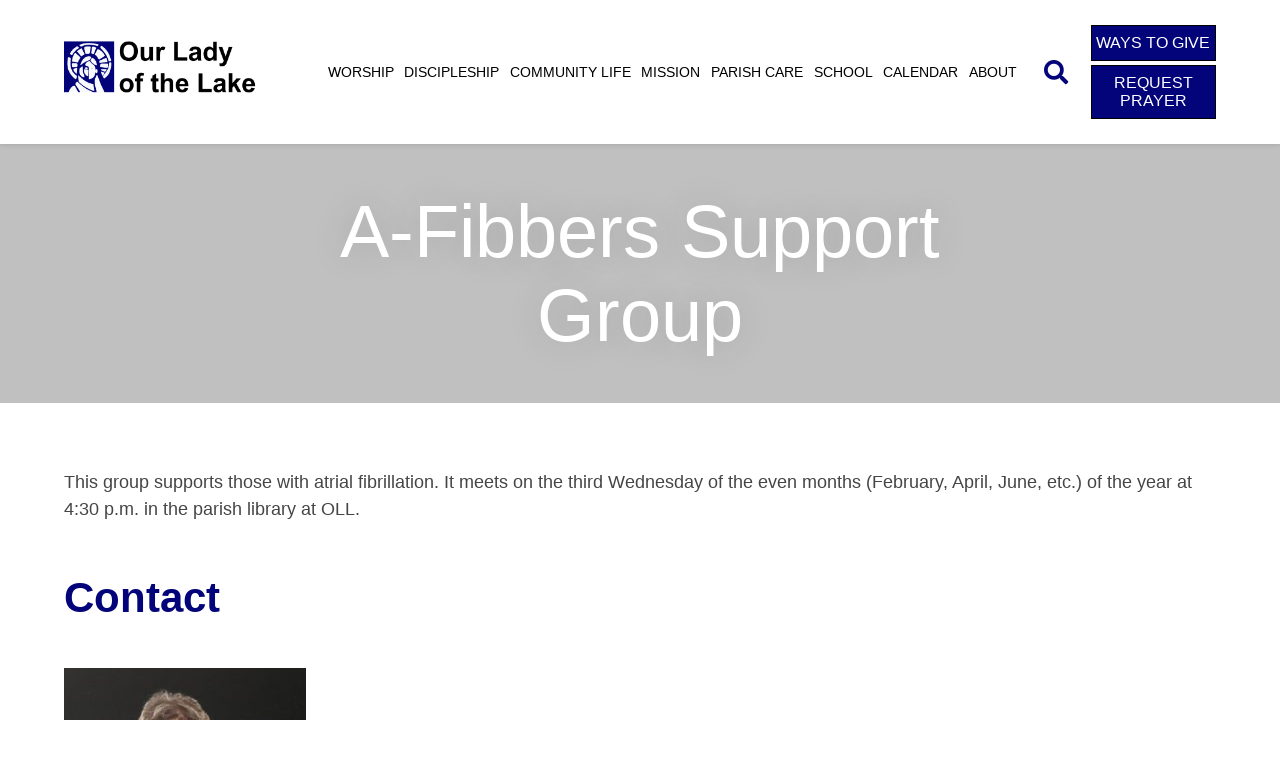

--- FILE ---
content_type: text/html; charset=UTF-8
request_url: https://oll.org/ministries/a-fibbers-support-group/
body_size: 45474
content:

<!DOCTYPE html>
<html lang="en-US">
<head>
	<meta charset="UTF-8">
	<meta name="viewport" content="width=device-width, initial-scale=1">
	<link href="https://gmpg.org/xfn/11" rel="profile">
	<meta property="og:locale" content="en_US" />
	<meta property="og:site_name" content="Our Lady of the Lake Parish Holland, MI" />
	<meta property="og:url" content="https://oll.org/ministries/a-fibbers-support-group/" />
	<meta property="og:type" content="website" />
	<meta property="og:title" content="A-Fibbers Support Group" />
	<meta property="og:description" content="This group supports those with atrial fibrillation. It meets on the third Wednesday of the even months (February, April, June, etc.) of the year at 4:30 p.m. in the parish library at OLL." />
	<meta property="og:image:secure_url" content="" />
	<meta property="og:image" content="" />
	<title>A-Fibbers Support Group &#8211; Our Lady of the Lake Parish</title>
<meta name='robots' content='max-image-preview:large' />
<link rel='dns-prefetch' href='//ajax.googleapis.com' />
<link rel='dns-prefetch' href='//use.fontawesome.com' />
<link rel='dns-prefetch' href='//code.jquery.com' />
<link rel="alternate" type="application/rss+xml" title="Our Lady of the Lake Parish &raquo; Feed" href="https://oll.org/feed/" />
<link rel="alternate" title="oEmbed (JSON)" type="application/json+oembed" href="https://oll.org/wp-json/oembed/1.0/embed?url=https%3A%2F%2Foll.org%2Fministries%2Fa-fibbers-support-group%2F" />
<link rel="alternate" title="oEmbed (XML)" type="text/xml+oembed" href="https://oll.org/wp-json/oembed/1.0/embed?url=https%3A%2F%2Foll.org%2Fministries%2Fa-fibbers-support-group%2F&#038;format=xml" />
		<style>
			.lazyload,
			.lazyloading {
				max-width: 100%;
			}
		</style>
		<style id='wp-img-auto-sizes-contain-inline-css'>
img:is([sizes=auto i],[sizes^="auto," i]){contain-intrinsic-size:3000px 1500px}
/*# sourceURL=wp-img-auto-sizes-contain-inline-css */
</style>
<style id='wp-block-paragraph-inline-css'>
.is-small-text{font-size:.875em}.is-regular-text{font-size:1em}.is-large-text{font-size:2.25em}.is-larger-text{font-size:3em}.has-drop-cap:not(:focus):first-letter{float:left;font-size:8.4em;font-style:normal;font-weight:100;line-height:.68;margin:.05em .1em 0 0;text-transform:uppercase}body.rtl .has-drop-cap:not(:focus):first-letter{float:none;margin-left:.1em}p.has-drop-cap.has-background{overflow:hidden}:root :where(p.has-background){padding:1.25em 2.375em}:where(p.has-text-color:not(.has-link-color)) a{color:inherit}p.has-text-align-left[style*="writing-mode:vertical-lr"],p.has-text-align-right[style*="writing-mode:vertical-rl"]{rotate:180deg}
/*# sourceURL=https://oll.org/wp-includes/blocks/paragraph/style.min.css */
</style>
<style id='wp-emoji-styles-inline-css'>

	img.wp-smiley, img.emoji {
		display: inline !important;
		border: none !important;
		box-shadow: none !important;
		height: 1em !important;
		width: 1em !important;
		margin: 0 0.07em !important;
		vertical-align: -0.1em !important;
		background: none !important;
		padding: 0 !important;
	}
/*# sourceURL=wp-emoji-styles-inline-css */
</style>
<link rel='stylesheet' id='wp-block-library-css' href='https://oll.org/wp-includes/css/dist/block-library/style.min.css?ver=6.9' media='all' />
<style id='global-styles-inline-css'>
:root{--wp--preset--aspect-ratio--square: 1;--wp--preset--aspect-ratio--4-3: 4/3;--wp--preset--aspect-ratio--3-4: 3/4;--wp--preset--aspect-ratio--3-2: 3/2;--wp--preset--aspect-ratio--2-3: 2/3;--wp--preset--aspect-ratio--16-9: 16/9;--wp--preset--aspect-ratio--9-16: 9/16;--wp--preset--color--black: #0F0F0F;--wp--preset--color--cyan-bluish-gray: #abb8c3;--wp--preset--color--white: #FFFFFF;--wp--preset--color--pale-pink: #f78da7;--wp--preset--color--vivid-red: #cf2e2e;--wp--preset--color--luminous-vivid-orange: #ff6900;--wp--preset--color--luminous-vivid-amber: #fcb900;--wp--preset--color--light-green-cyan: #7bdcb5;--wp--preset--color--vivid-green-cyan: #00d084;--wp--preset--color--pale-cyan-blue: #8ed1fc;--wp--preset--color--vivid-cyan-blue: #0693e3;--wp--preset--color--vivid-purple: #9b51e0;--wp--preset--color--primary: #03047a;--wp--preset--color--secondary: #375d81;--wp--preset--color--tertiary: #000000;--wp--preset--color--quaternary: #d1d1d1;--wp--preset--gradient--vivid-cyan-blue-to-vivid-purple: linear-gradient(135deg,rgb(6,147,227) 0%,rgb(155,81,224) 100%);--wp--preset--gradient--light-green-cyan-to-vivid-green-cyan: linear-gradient(135deg,rgb(122,220,180) 0%,rgb(0,208,130) 100%);--wp--preset--gradient--luminous-vivid-amber-to-luminous-vivid-orange: linear-gradient(135deg,rgb(252,185,0) 0%,rgb(255,105,0) 100%);--wp--preset--gradient--luminous-vivid-orange-to-vivid-red: linear-gradient(135deg,rgb(255,105,0) 0%,rgb(207,46,46) 100%);--wp--preset--gradient--very-light-gray-to-cyan-bluish-gray: linear-gradient(135deg,rgb(238,238,238) 0%,rgb(169,184,195) 100%);--wp--preset--gradient--cool-to-warm-spectrum: linear-gradient(135deg,rgb(74,234,220) 0%,rgb(151,120,209) 20%,rgb(207,42,186) 40%,rgb(238,44,130) 60%,rgb(251,105,98) 80%,rgb(254,248,76) 100%);--wp--preset--gradient--blush-light-purple: linear-gradient(135deg,rgb(255,206,236) 0%,rgb(152,150,240) 100%);--wp--preset--gradient--blush-bordeaux: linear-gradient(135deg,rgb(254,205,165) 0%,rgb(254,45,45) 50%,rgb(107,0,62) 100%);--wp--preset--gradient--luminous-dusk: linear-gradient(135deg,rgb(255,203,112) 0%,rgb(199,81,192) 50%,rgb(65,88,208) 100%);--wp--preset--gradient--pale-ocean: linear-gradient(135deg,rgb(255,245,203) 0%,rgb(182,227,212) 50%,rgb(51,167,181) 100%);--wp--preset--gradient--electric-grass: linear-gradient(135deg,rgb(202,248,128) 0%,rgb(113,206,126) 100%);--wp--preset--gradient--midnight: linear-gradient(135deg,rgb(2,3,129) 0%,rgb(40,116,252) 100%);--wp--preset--font-size--small: 13px;--wp--preset--font-size--medium: 20px;--wp--preset--font-size--large: 36px;--wp--preset--font-size--x-large: 42px;--wp--preset--spacing--20: 0.44rem;--wp--preset--spacing--30: 0.67rem;--wp--preset--spacing--40: 1rem;--wp--preset--spacing--50: 1.5rem;--wp--preset--spacing--60: 2.25rem;--wp--preset--spacing--70: 3.38rem;--wp--preset--spacing--80: 5.06rem;--wp--preset--shadow--natural: 6px 6px 9px rgba(0, 0, 0, 0.2);--wp--preset--shadow--deep: 12px 12px 50px rgba(0, 0, 0, 0.4);--wp--preset--shadow--sharp: 6px 6px 0px rgba(0, 0, 0, 0.2);--wp--preset--shadow--outlined: 6px 6px 0px -3px rgb(255, 255, 255), 6px 6px rgb(0, 0, 0);--wp--preset--shadow--crisp: 6px 6px 0px rgb(0, 0, 0);}:where(.is-layout-flex){gap: 0.5em;}:where(.is-layout-grid){gap: 0.5em;}body .is-layout-flex{display: flex;}.is-layout-flex{flex-wrap: wrap;align-items: center;}.is-layout-flex > :is(*, div){margin: 0;}body .is-layout-grid{display: grid;}.is-layout-grid > :is(*, div){margin: 0;}:where(.wp-block-columns.is-layout-flex){gap: 2em;}:where(.wp-block-columns.is-layout-grid){gap: 2em;}:where(.wp-block-post-template.is-layout-flex){gap: 1.25em;}:where(.wp-block-post-template.is-layout-grid){gap: 1.25em;}.has-black-color{color: var(--wp--preset--color--black) !important;}.has-cyan-bluish-gray-color{color: var(--wp--preset--color--cyan-bluish-gray) !important;}.has-white-color{color: var(--wp--preset--color--white) !important;}.has-pale-pink-color{color: var(--wp--preset--color--pale-pink) !important;}.has-vivid-red-color{color: var(--wp--preset--color--vivid-red) !important;}.has-luminous-vivid-orange-color{color: var(--wp--preset--color--luminous-vivid-orange) !important;}.has-luminous-vivid-amber-color{color: var(--wp--preset--color--luminous-vivid-amber) !important;}.has-light-green-cyan-color{color: var(--wp--preset--color--light-green-cyan) !important;}.has-vivid-green-cyan-color{color: var(--wp--preset--color--vivid-green-cyan) !important;}.has-pale-cyan-blue-color{color: var(--wp--preset--color--pale-cyan-blue) !important;}.has-vivid-cyan-blue-color{color: var(--wp--preset--color--vivid-cyan-blue) !important;}.has-vivid-purple-color{color: var(--wp--preset--color--vivid-purple) !important;}.has-black-background-color{background-color: var(--wp--preset--color--black) !important;}.has-cyan-bluish-gray-background-color{background-color: var(--wp--preset--color--cyan-bluish-gray) !important;}.has-white-background-color{background-color: var(--wp--preset--color--white) !important;}.has-pale-pink-background-color{background-color: var(--wp--preset--color--pale-pink) !important;}.has-vivid-red-background-color{background-color: var(--wp--preset--color--vivid-red) !important;}.has-luminous-vivid-orange-background-color{background-color: var(--wp--preset--color--luminous-vivid-orange) !important;}.has-luminous-vivid-amber-background-color{background-color: var(--wp--preset--color--luminous-vivid-amber) !important;}.has-light-green-cyan-background-color{background-color: var(--wp--preset--color--light-green-cyan) !important;}.has-vivid-green-cyan-background-color{background-color: var(--wp--preset--color--vivid-green-cyan) !important;}.has-pale-cyan-blue-background-color{background-color: var(--wp--preset--color--pale-cyan-blue) !important;}.has-vivid-cyan-blue-background-color{background-color: var(--wp--preset--color--vivid-cyan-blue) !important;}.has-vivid-purple-background-color{background-color: var(--wp--preset--color--vivid-purple) !important;}.has-black-border-color{border-color: var(--wp--preset--color--black) !important;}.has-cyan-bluish-gray-border-color{border-color: var(--wp--preset--color--cyan-bluish-gray) !important;}.has-white-border-color{border-color: var(--wp--preset--color--white) !important;}.has-pale-pink-border-color{border-color: var(--wp--preset--color--pale-pink) !important;}.has-vivid-red-border-color{border-color: var(--wp--preset--color--vivid-red) !important;}.has-luminous-vivid-orange-border-color{border-color: var(--wp--preset--color--luminous-vivid-orange) !important;}.has-luminous-vivid-amber-border-color{border-color: var(--wp--preset--color--luminous-vivid-amber) !important;}.has-light-green-cyan-border-color{border-color: var(--wp--preset--color--light-green-cyan) !important;}.has-vivid-green-cyan-border-color{border-color: var(--wp--preset--color--vivid-green-cyan) !important;}.has-pale-cyan-blue-border-color{border-color: var(--wp--preset--color--pale-cyan-blue) !important;}.has-vivid-cyan-blue-border-color{border-color: var(--wp--preset--color--vivid-cyan-blue) !important;}.has-vivid-purple-border-color{border-color: var(--wp--preset--color--vivid-purple) !important;}.has-vivid-cyan-blue-to-vivid-purple-gradient-background{background: var(--wp--preset--gradient--vivid-cyan-blue-to-vivid-purple) !important;}.has-light-green-cyan-to-vivid-green-cyan-gradient-background{background: var(--wp--preset--gradient--light-green-cyan-to-vivid-green-cyan) !important;}.has-luminous-vivid-amber-to-luminous-vivid-orange-gradient-background{background: var(--wp--preset--gradient--luminous-vivid-amber-to-luminous-vivid-orange) !important;}.has-luminous-vivid-orange-to-vivid-red-gradient-background{background: var(--wp--preset--gradient--luminous-vivid-orange-to-vivid-red) !important;}.has-very-light-gray-to-cyan-bluish-gray-gradient-background{background: var(--wp--preset--gradient--very-light-gray-to-cyan-bluish-gray) !important;}.has-cool-to-warm-spectrum-gradient-background{background: var(--wp--preset--gradient--cool-to-warm-spectrum) !important;}.has-blush-light-purple-gradient-background{background: var(--wp--preset--gradient--blush-light-purple) !important;}.has-blush-bordeaux-gradient-background{background: var(--wp--preset--gradient--blush-bordeaux) !important;}.has-luminous-dusk-gradient-background{background: var(--wp--preset--gradient--luminous-dusk) !important;}.has-pale-ocean-gradient-background{background: var(--wp--preset--gradient--pale-ocean) !important;}.has-electric-grass-gradient-background{background: var(--wp--preset--gradient--electric-grass) !important;}.has-midnight-gradient-background{background: var(--wp--preset--gradient--midnight) !important;}.has-small-font-size{font-size: var(--wp--preset--font-size--small) !important;}.has-medium-font-size{font-size: var(--wp--preset--font-size--medium) !important;}.has-large-font-size{font-size: var(--wp--preset--font-size--large) !important;}.has-x-large-font-size{font-size: var(--wp--preset--font-size--x-large) !important;}
/*# sourceURL=global-styles-inline-css */
</style>

<style id='classic-theme-styles-inline-css'>
/*! This file is auto-generated */
.wp-block-button__link{color:#fff;background-color:#32373c;border-radius:9999px;box-shadow:none;text-decoration:none;padding:calc(.667em + 2px) calc(1.333em + 2px);font-size:1.125em}.wp-block-file__button{background:#32373c;color:#fff;text-decoration:none}
/*# sourceURL=/wp-includes/css/classic-themes.min.css */
</style>
<link rel='stylesheet' id='dpi-ea-display-css-css' href='https://oll.org/wp-content/plugins/dpi-emergency-alert-v2//css/dpi-alert-display.css?ver=6.9' media='all' />
<link rel='stylesheet' id='dashicons-css' href='https://oll.org/wp-includes/css/dashicons.min.css?ver=6.9' media='all' />
<link rel='stylesheet' id='mmenu-css' href='https://oll.org/wp-content/plugins/mmenu/css/mmenu.css?ver=3' media='all' />
<link rel='stylesheet' id='clare-style-css' href='https://oll.org/wp-content/themes/michael-template/style.min.css?ver=1.0.0' media='screen' />
<link rel='stylesheet' id='slick-css-css' href='https://oll.org/wp-content/themes/michael-template/assets/slick/slick.css?ver=1.0.0' media='screen' />
<link rel='stylesheet' id='slick-theme-css-css' href='https://oll.org/wp-content/themes/michael-template/assets/slick/slick-theme.css?ver=1.0.0' media='screen' />
<link rel='stylesheet' id='font-awesome-css' href='https://use.fontawesome.com/releases/v5.7.2/css/all.css?ver=5.7.2' media='screen' />
<link rel='stylesheet' id='jquery-ui-css-css' href='https://code.jquery.com/ui/1.12.1/themes/base/jquery-ui.css?ver=1.12.1' media='screen' />
<style id='tnc_custom_css-inline-css'>

            .nginx-cache-btn.nginx-cache-off a { background-color: #d63638 !important; }
            .nginx-cache-btn.nginx-cache-on a { background-color: green !important; }
        
/*# sourceURL=tnc_custom_css-inline-css */
</style>
<link rel='stylesheet' id='custom-styles-css' href='https://oll.org/wp-content/themes/diocesan/custom.css?ver=6.9' media='all' />
<script src="https://oll.org/wp-includes/js/jquery/jquery.min.js?ver=3.7.1" id="jquery-core-js"></script>
<script src="https://oll.org/wp-includes/js/jquery/jquery-migrate.min.js?ver=3.4.1" id="jquery-migrate-js"></script>
<script src="https://oll.org/wp-content/plugins/mmenu/js/mmenu.js?ver=3" id="mmenu-js"></script>
<script src="https://ajax.googleapis.com/ajax/libs/jqueryui/1.9.2/jquery-ui.min.js?ver=1.9.2" id="jquery-ui-js"></script>
<script src="https://oll.org/wp-content/themes/michael-template/assets/js/smoothscroll.js?ver=1" id="clare-smoothscroll-js"></script>
<script src="https://oll.org/wp-content/themes/michael-template/assets/slick/slick.min.js?ver=6.9" id="slick-js-js"></script>
<link rel="https://api.w.org/" href="https://oll.org/wp-json/" /><link rel="alternate" title="JSON" type="application/json" href="https://oll.org/wp-json/wp/v2/ministry/13476" /><link rel="EditURI" type="application/rsd+xml" title="RSD" href="https://oll.org/xmlrpc.php?rsd" />
<meta name="generator" content="WordPress 6.9" />
<link rel="canonical" href="https://oll.org/ministries/a-fibbers-support-group/" />
<link rel='shortlink' href='https://oll.org/?p=13476' />
		<script>
			document.documentElement.className = document.documentElement.className.replace('no-js', 'js');
		</script>
				<style>
			.no-js img.lazyload {
				display: none;
			}

			figure.wp-block-image img.lazyloading {
				min-width: 150px;
			}

			.lazyload,
			.lazyloading {
				--smush-placeholder-width: 100px;
				--smush-placeholder-aspect-ratio: 1/1;
				width: var(--smush-image-width, var(--smush-placeholder-width)) !important;
				aspect-ratio: var(--smush-image-aspect-ratio, var(--smush-placeholder-aspect-ratio)) !important;
			}

						.lazyload, .lazyloading {
				opacity: 0;
			}

			.lazyloaded {
				opacity: 1;
				transition: opacity 400ms;
				transition-delay: 0ms;
			}

					</style>
		<!-- Analytics by WP Statistics - https://wp-statistics.com -->
<link rel="icon" href="https://oll.org/wp-content/uploads/2021/07/cropped-OLL-Logo-e1625598678934-1-32x32.png" sizes="32x32" />
<link rel="icon" href="https://oll.org/wp-content/uploads/2021/07/cropped-OLL-Logo-e1625598678934-1-192x192.png" sizes="192x192" />
<link rel="apple-touch-icon" href="https://oll.org/wp-content/uploads/2021/07/cropped-OLL-Logo-e1625598678934-1-180x180.png" />
<meta name="msapplication-TileImage" content="https://oll.org/wp-content/uploads/2021/07/cropped-OLL-Logo-e1625598678934-1-270x270.png" />
		<style id="wp-custom-css">
			.mtsnb-text {
	font-family:Arial, sans-serif!important;
}

.alertContainer {
	background: #ffffff!important;
}
.alertCloseLineOne, .alertCloseLineTwo {
	background: #000!important;
}
@media only screen and (max-width:1200px) {
.footer-emergency p {
	text-align: center!important;}
}
		</style>
		</head>

<body class="wp-singular ministry-template-default single single-ministry postid-13476 wp-theme-michael-template wp-child-theme-diocesan">
<div class="site" id="page">
	<a href="#content" class="skip-link screen-reader-text">Skip to content</a>

	<header class="site-header has-white-background-color" id="masthead">
	  
<div class="header-bar limit-width">
  <div class="site-branding">
    <a href="https://oll.org" class="header-logo-link" title="Our Lady of the Lake Parish" rel="home">
      <img data-src="https://oll.org/wp-content/uploads/2021/07/OLL-Logo-with-Parish-Name-1.png" class="header-logo-image lazyload" alt="Our Lady of the Lake Parish" src="[data-uri]" style="--smush-placeholder-width: 2560px; --smush-placeholder-aspect-ratio: 2560/842;" />
    </a>
  </div>

  <nav class="main-navigation" data-home="https://oll.org" id="site-navigation">
    <div id="menu-location-menu-1" class="menu-primary-menu-container"><ul id="primary-menu" class="menu"><li id="menu-item-8495" class="menu-item menu-item-type-post_type menu-item-object-page menu-item-has-children menu-item-8495"><a href="https://oll.org/worship/">Worship</a>
<ul class="sub-menu">
	<li id="menu-item-16402" class="menu-item menu-item-type-post_type menu-item-object-page menu-item-16402"><a href="https://oll.org/masstimes/">Mass Times</a></li>
	<li id="menu-item-17125" class="menu-item menu-item-type-post_type menu-item-object-page menu-item-17125"><a href="https://oll.org/reconciliation/">Reconciliation</a></li>
	<li id="menu-item-16433" class="menu-item menu-item-type-post_type menu-item-object-page menu-item-16433"><a href="https://oll.org/adoration/">Adoration</a></li>
	<li id="menu-item-16329" class="menu-item menu-item-type-post_type menu-item-object-page menu-item-has-children menu-item-16329"><a href="https://oll.org/sacraments/">Sacraments</a>
	<ul class="sub-menu">
		<li id="menu-item-16403" class="menu-item menu-item-type-post_type menu-item-object-page menu-item-16403"><a href="https://oll.org/baptism/">Baptism</a></li>
		<li id="menu-item-17126" class="menu-item menu-item-type-post_type menu-item-object-page menu-item-17126"><a href="https://oll.org/reconciliation/">Reconciliation</a></li>
		<li id="menu-item-16371" class="menu-item menu-item-type-post_type menu-item-object-page menu-item-16371"><a href="https://oll.org/weddings/">Weddings</a></li>
	</ul>
</li>
	<li id="menu-item-16680" class="menu-item menu-item-type-post_type menu-item-object-page menu-item-has-children menu-item-16680"><a href="https://oll.org/liturgical-ministries/">Liturgical Ministries</a>
	<ul class="sub-menu">
		<li id="menu-item-8669" class="menu-item menu-item-type-custom menu-item-object-custom menu-item-8669"><a href="https://secure.rotundasoftware.com/28/web-terminal/login/ByTheWater1062">Ministry Scheduler Pro</a></li>
	</ul>
</li>
	<li id="menu-item-16701" class="menu-item menu-item-type-post_type menu-item-object-page menu-item-has-children menu-item-16701"><a href="https://oll.org/music-ministries/">Music Ministries</a>
	<ul class="sub-menu">
		<li id="menu-item-17020" class="menu-item menu-item-type-post_type menu-item-object-page menu-item-17020"><a href="https://oll.org/pipe-organ/">Pipe Organ</a></li>
	</ul>
</li>
	<li id="menu-item-9272" class="menu-item menu-item-type-custom menu-item-object-custom menu-item-9272"><a href="https://oll.org/category/homilies/">Homilies</a></li>
</ul>
</li>
<li id="menu-item-893" class="menu-item menu-item-type-post_type menu-item-object-page menu-item-has-children menu-item-893"><a href="https://oll.org/discipleship/">Discipleship</a>
<ul class="sub-menu">
	<li id="menu-item-910" class="menu-item menu-item-type-post_type menu-item-object-page menu-item-910"><a href="https://oll.org/discipleship/children/">Children&#8217;s Discipleship</a></li>
	<li id="menu-item-909" class="menu-item menu-item-type-post_type menu-item-object-page menu-item-909"><a href="https://oll.org/discipleship/confirmation-preparation/">Confirmation Preparation</a></li>
	<li id="menu-item-900" class="menu-item menu-item-type-post_type menu-item-object-page menu-item-900"><a href="https://oll.org/discipleship/high-school/">High School Discipleship</a></li>
	<li id="menu-item-899" class="menu-item menu-item-type-post_type menu-item-object-page menu-item-has-children menu-item-899"><a href="https://oll.org/discipleship/adult/">Adult Discipleship</a>
	<ul class="sub-menu">
		<li id="menu-item-16550" class="menu-item menu-item-type-post_type menu-item-object-page menu-item-16550"><a href="https://oll.org/ocia/">Order of Christian Initiation of Adults</a></li>
	</ul>
</li>
	<li id="menu-item-8943" class="menu-item menu-item-type-custom menu-item-object-custom menu-item-8943"><a href="https://oll.org/ministry-group/discipleship/">Discipleship Ministries</a></li>
</ul>
</li>
<li id="menu-item-888" class="menu-item menu-item-type-post_type menu-item-object-page menu-item-has-children menu-item-888"><a href="https://oll.org/community-life/">Community Life</a>
<ul class="sub-menu">
	<li id="menu-item-16259" class="menu-item menu-item-type-custom menu-item-object-custom menu-item-16259"><a href="https://oll.org/young-adults">Young Adults</a></li>
	<li id="menu-item-8918" class="menu-item menu-item-type-post_type menu-item-object-page menu-item-8918"><a href="https://oll.org/community-life/guilds/">Guilds</a></li>
	<li id="menu-item-8920" class="menu-item menu-item-type-post_type menu-item-object-page menu-item-8920"><a href="https://oll.org/community-life/study-groups/">Study Groups</a></li>
	<li id="menu-item-8908" class="menu-item menu-item-type-custom menu-item-object-custom menu-item-8908"><a href="https://oll.org/ministry-group/prayer-devotions/">Prayer &#038; Devotions</a></li>
	<li id="menu-item-906" class="menu-item menu-item-type-post_type menu-item-object-page menu-item-906"><a href="https://oll.org/community-life/events/">Parish Events</a></li>
	<li id="menu-item-8944" class="menu-item menu-item-type-custom menu-item-object-custom menu-item-8944"><a href="https://oll.org/ministry-group/community-life/">Community Life Ministries</a></li>
</ul>
</li>
<li id="menu-item-913" class="menu-item menu-item-type-post_type menu-item-object-page menu-item-has-children menu-item-913"><a href="https://oll.org/mission/">Mission</a>
<ul class="sub-menu">
	<li id="menu-item-8589" class="menu-item menu-item-type-post_type menu-item-object-page menu-item-8589"><a href="https://oll.org/mission/">About Mission</a></li>
	<li id="menu-item-16492" class="menu-item menu-item-type-post_type menu-item-object-page menu-item-16492"><a href="https://oll.org/stewardship/">Stewardship</a></li>
	<li id="menu-item-8926" class="menu-item menu-item-type-custom menu-item-object-custom menu-item-8926"><a href="https://oll.org/ministries/haiti/">Sister Parish in Haiti</a></li>
	<li id="menu-item-8928" class="menu-item menu-item-type-custom menu-item-object-custom menu-item-8928"><a href="https://kofc7115.org/">Knights of Columbus</a></li>
	<li id="menu-item-8936" class="menu-item menu-item-type-custom menu-item-object-custom menu-item-8936"><a href="https://oll.org/ministry-group/mission-partners/">Mission Partners</a></li>
</ul>
</li>
<li id="menu-item-918" class="menu-item menu-item-type-post_type menu-item-object-page menu-item-has-children menu-item-918"><a href="https://oll.org/parish-care/">Parish Care</a>
<ul class="sub-menu">
	<li id="menu-item-8529" class="menu-item menu-item-type-custom menu-item-object-custom menu-item-8529"><a href="https://oll.org/ministry-group/parish-care/">Parish Care Ministries</a></li>
	<li id="menu-item-920" class="menu-item menu-item-type-post_type menu-item-object-page menu-item-920"><a href="https://oll.org/parish-care/health-ministries/">Health Ministries</a></li>
	<li id="menu-item-921" class="menu-item menu-item-type-post_type menu-item-object-page menu-item-921"><a href="https://oll.org/parish-care/funerals-emergencies/">Funerals and Sacramental Emergencies</a></li>
</ul>
</li>
<li id="menu-item-922" class="menu-item menu-item-type-custom menu-item-object-custom menu-item-has-children menu-item-922"><a target="_blank" href="https://www.corpuschristischool.us/">School</a>
<ul class="sub-menu">
	<li id="menu-item-10849" class="menu-item menu-item-type-custom menu-item-object-custom menu-item-10849"><a href="https://www.corpuschristischool.us/">School Website</a></li>
	<li id="menu-item-10850" class="menu-item menu-item-type-custom menu-item-object-custom menu-item-10850"><a href="https://corpuschristischool.schooladminonline.com/portal/new_inquiry">Enrollment Inquiry Form</a></li>
	<li id="menu-item-10818" class="menu-item menu-item-type-post_type menu-item-object-page menu-item-10818"><a href="https://oll.org/discover-the-difference/">Discover the Difference</a></li>
	<li id="menu-item-16663" class="menu-item menu-item-type-post_type menu-item-object-page menu-item-16663"><a href="https://oll.org/cccs-athletics/">Corpus Christi Athletics</a></li>
	<li id="menu-item-11094" class="menu-item menu-item-type-taxonomy menu-item-object-category menu-item-11094"><a href="https://oll.org/category/school/">School News</a></li>
</ul>
</li>
<li id="menu-item-14159" class="menu-item menu-item-type-post_type menu-item-object-page menu-item-14159"><a href="https://oll.org/calendar/">Calendar</a></li>
<li id="menu-item-9040" class="menu-item menu-item-type-post_type menu-item-object-page menu-item-has-children menu-item-9040"><a href="https://oll.org/about/">About</a>
<ul class="sub-menu">
	<li id="menu-item-874" class="menu-item menu-item-type-post_type menu-item-object-page menu-item-has-children menu-item-874"><a href="https://oll.org/about/">Welcome to OLL</a>
	<ul class="sub-menu">
		<li id="menu-item-16618" class="menu-item menu-item-type-post_type menu-item-object-page menu-item-16618"><a href="https://oll.org/history-of-oll/">History of OLL</a></li>
		<li id="menu-item-13323" class="menu-item menu-item-type-post_type menu-item-object-page menu-item-13323"><a href="https://oll.org/prayer-garden/">Prayer Garden and Parish Grounds</a></li>
		<li id="menu-item-9425" class="menu-item menu-item-type-post_type menu-item-object-page menu-item-9425"><a href="https://oll.org/our-lady-our-parish/">Our Lady – Our Parish</a></li>
		<li id="menu-item-14846" class="menu-item menu-item-type-post_type menu-item-object-page menu-item-14846"><a href="https://oll.org/financial-reports/">Financial Reports</a></li>
	</ul>
</li>
	<li id="menu-item-907" class="menu-item menu-item-type-post_type menu-item-object-page menu-item-907"><a href="https://oll.org/about/news/">Parish News</a></li>
	<li id="menu-item-886" class="menu-item menu-item-type-post_type menu-item-object-page menu-item-886"><a href="https://oll.org/about/staff-councils/">Staff and Councils</a></li>
	<li id="menu-item-8407" class="menu-item menu-item-type-post_type menu-item-object-page menu-item-8407"><a href="https://oll.org/about/join/">Join Our Parish</a></li>
	<li id="menu-item-16507" class="menu-item menu-item-type-post_type menu-item-object-page menu-item-has-children menu-item-16507"><a href="https://oll.org/contact-us/">Contact Us</a>
	<ul class="sub-menu">
		<li id="menu-item-16574" class="menu-item menu-item-type-post_type menu-item-object-page menu-item-16574"><a href="https://oll.org/communication-requests/">Communication Requests</a></li>
	</ul>
</li>
</ul>
</li>
</ul></div>
    
    <i class="header-search fa fa-search has-primary-color has-quaternary-color-hover" id="search-toggle"></i>

    <div class="mmenu-toggle">
      <div class="menu-toggle-bars">
                  <div class="menu-toggle-bar has-primary-background-color"></div>
                  <div class="menu-toggle-bar has-primary-background-color"></div>
                  <div class="menu-toggle-bar has-primary-background-color"></div>
              </div>
    </div>

    
  <div class="cta-buttons">
    <a href="https://oll.org/give/" class="cta-button the-button has-primary-background-color has-tertiary-border-color has-white-color has-quaternary-background-color-hover has-tertiary-color-hover font-header" target="" title="Ways to Give">Ways to Give</a><a href="https://oll.org/community-life/communal-prayer/request-prayer/" class="cta-button the-button has-primary-background-color has-tertiary-border-color has-white-color has-quaternary-background-color-hover has-tertiary-color-hover font-header" target="" title="Request Prayer">Request Prayer</a>  </div>
  </nav>
</div>
	</header>

	
<div id="search-overlay">
  <div id="search">
    <div class="has-white-color" id="search-close">
      <span>Close</span>
      <i class="fa fa-times"></i>
    </div>
    <div class="has-primary-color-before" id="search-field-container">
      <form action="https://oll.org" method="get" role="search" id="search-form">
        <label id="search-label">
          <span class="screen-reader-text">Search for:</span>
          <input type="search" placeholder="Search…" value="" name="s" id="search-field">
        </label>
        <button type="submit" class="has-primary-background-color has-white-color has-quaternary-background-color-hover has-secondary-color-hover" id="search-submit">Search</button>
      </form>
    </div>
  </div>
</div>

	<div class="site-content" id="content">


  
  <div class="page-header" style="background-image: url();">
    <h1 class="page-header-title has-white-color">A-Fibbers Support Group</h1>
  </div>
</div> <!-- .site-content -->

<div class="content-area" id="primary">
	<main class="site-main entry-content limit-width max-width" id="main">
		<div class="single-container">
			
<article class="post-13476 ministry type-ministry status-publish hentry ministry-group-parish-care" id="post-13476">
	<div class="single-content">
		
<p>This group supports those with atrial fibrillation. It meets on the third Wednesday of the even months (February, April, June, etc.) of the year at 4:30 p.m. in the parish library at OLL.</p>
	</div>
</article><!-- #post-13476 -->


  <div class="contacts-container simple">
          <h1 class="contact-title">Contact</h1>
    
    <div class="contacts-wrapper">
                              

<div class="contact-single staff font-main">
      <a href="https://oll.org/staff/pat-whitaker/" class="contact-image-link" title="Pat Whitaker">
      <img data-src="https://oll.org/wp-content/uploads/2021/07/Pat-Whitaker-scaled-e1630417936811-242x300.jpg" class="contact-image lazyload" alt="Pat Whitaker" src="[data-uri]" style="--smush-placeholder-width: 242px; --smush-placeholder-aspect-ratio: 242/300;" />
    </a>
  
  <div class="contact-information">
    <span class="contact-name contact-part">
      <a href="https://oll.org/staff/pat-whitaker/" class="contact-link" title="Pat Whitaker">
        <h6>Pat Whitaker</h6>
      </a>
    </span>

          <span class="contact-position contact-part">Parish Nurse & Parish Care Coordinator</span>
    
          <a href="mailto:p&#97;&#114;&#105;&#115;hn&#117;rs&#101;&#64;o&#108;&#108;&#46;or&#103;" class="contact-email contact-part has-secondary-color has-primary-color-hover" title="Email Pat Whitaker">
        <span><i class="fa fa-envelope"></i>&nbsp;Email Me</span>
      </a>
    
          <a href="tel:+1-616-399-1062,203" class="contact-phone contact-part has-secondary-color has-primary-color-hover" title="Call Pat Whitaker">
        <span><i class="fa fa-phone"></i>&nbsp;616-399-1062 x203</span>
      </a>
      </div>
</div>
                          </div>
  </div>

<a href="https://oll.org/ministries/" class="the-button has-quaternary-background-color has-primary-background-color-hover has-tertiary-color has-white-color-hover font-header" title="View All Ministries">View All Ministries</a>
		</div>
	</main>
</div>


  </div><!-- #content -->
	<footer class="site-footer has-secondary-background-color" id="colophon">
		
<div class="footer-content limit-width">
  <div class="footer-columns limit-width">
          <div class="footer-branding footer-column">
        
<div class="footer-link-container">
  <a href="https://oll.org" class="footer-logo-link" title="Our Lady of the Lake Parish" rel="home">
          <img data-src="https://oll.org/wp-content/uploads/2021/07/OLL-Logo.png" class="footer-logo-image lazyload" alt="Our Lady of the Lake Parish" src="[data-uri]" style="--smush-placeholder-width: 1650px; --smush-placeholder-aspect-ratio: 1650/1651;" />
      </a>
</div>

<div class="social-media-container"><a href="https://www.facebook.com/ollholland/" class="social-media-link has-white-color has-primary-color-hover" target="_blank" title="Our Facebook"><i class="fab fa-facebook-square" aria-hidden="true"></i></a><a href="https://www.instagram.com/oll_holland/" class="social-media-link has-white-color has-primary-color-hover" target="" title="Our Instagram"><i class="fab fa-instagram" aria-hidden="true"></i></a><a href="https://www.youtube.com/channel/UCwvE7dfnfExsEcik90uKk_Q/" class="social-media-link has-white-color has-primary-color-hover" target="_blank" title="Our YouTube"><i class="fab fa-youtube" aria-hidden="true"></i></a><a href="https://myparishapp.com/" class="social-media-link has-white-color has-primary-color-hover" target="" title="myParish App"><span class="dpi-mpa"></span></a></div>

      </div>
          <div class="footer-engagement footer-column">
        
  <h2 class="footer-title has-white-color font-header">Quick Links</h2>

  <div class="quick-links">
          <div class="footer-link-container">
        <a href="https://oll.org/masstimes/" class="footer-link has-white-color has-quaternary-color-hover font-header" target="" title="Mass Times">Mass Times</a>      </div>
          <div class="footer-link-container">
        <a href="https://oll.org/calendar/" class="footer-link has-white-color has-quaternary-color-hover font-header" target="" title="Calendar">Calendar</a>      </div>
          <div class="footer-link-container">
        <a href="https://oll.org/sacraments/" class="footer-link has-white-color has-quaternary-color-hover font-header" target="" title="Baptisms, Weddings, and Other Sacraments">Baptisms, Weddings, and Other Sacraments</a>      </div>
          <div class="footer-link-container">
        <a href="https://oll.org/parish-care/funerals-emergencies/" class="footer-link has-white-color has-quaternary-color-hover font-header" target="" title="Funerals and Sacramental Emergencies">Funerals and Sacramental Emergencies</a>      </div>
          <div class="footer-link-container">
        <a href="https://secure.rotundasoftware.com/28/web-terminal/login/ByTheWater1062" class="footer-link has-white-color has-quaternary-color-hover font-header" target="_blank" title="Ministry Scheduler Pro">Ministry Scheduler Pro</a>      </div>
          <div class="footer-link-container">
        <a href="https://oll.org/about/join" class="footer-link has-white-color has-quaternary-color-hover font-header" target="" title="Join Our Parish">Join Our Parish</a>      </div>
          <div class="footer-link-container">
        <a href="https://oll.org/contact-us/" class="footer-link has-white-color has-quaternary-color-hover font-header" target="" title="Contact Us">Contact Us</a>      </div>
          <div class="footer-link-container">
        <a href="https://oll.org/wp-content/uploads/2022/07/OLL-Privacy-Policy-and-Terms-of-Use.pdf" class="footer-link has-white-color has-quaternary-color-hover font-header" target="_blank" title="Privacy Policy and Terms of Use">Privacy Policy and Terms of Use</a>      </div>
      </div>
      </div>
          <div class="footer-contact footer-column">
        
<h2 class="footer-title has-white-color font-header">Find Us</h2>

  <div class="footer-link-container">
    <a href="https://goo.gl/maps/sfYHdjmwn6c2XMR29" class="footer-address has-white-color has-quaternary-color-hover" target="_blank" title="480 152nd Ave., Holland, MI 49424">480 152nd Avenue<br />
Holland, MI 49424</a>  </div>

  <div class="footer-link-container has-label has-white-color">
	<div>
      <span>P:&nbsp;</span><a href="tel:+1-616-399-1062" class="footer-phone has-white-color has-quaternary-color-hover" target="_blank" title="Call Us!">(616) 399-1062</a>
	</div>
  </div>

  <div class="footer-link-container has-label has-white-color">
	<div>
      <span>F:&nbsp;</span><a class="footer-phone has-white-color has-quaternary-color-hover" target="_blank" title="Fax Us!">(616) 399-5766</a>
	</div>
  </div>

<div class="footer-emergency">
	<p style="color:#ffffff; text-align:left;">
		Emergency After Hours: (616) 953-9026
	</p>
</div>

  <div class="footer-link-container">
    <a href="mailto:&#111;ff&#105;&#99;&#101;&#64;&#111;&#108;&#108;&#46;&#111;&#114;g" class="footer-email-link footer-link has-white-color has-quaternary-color-hover" target="_blank" title="Email Us">&#111;ff&#105;&#99;&#101;&#64;&#111;&#108;&#108;&#46;&#111;&#114;g</a>
  </div>

  <div class="footer-link-container">
    <a href="https://oll.org/about/staff-councils/" class="the-button has-quaternary-background-color has-tertiary-border-color has-tertiary-color has-primary-background-color-hover has-primary-border-color-hover has-white-color-hover font-header" target="" title="Staff Contact Info">Staff Contact Info</a>  </div>
      </div>
      </div>
  <div class="social-media-container" id="social-media-mmenu"><a href="https://www.facebook.com/ollholland/" class="social-media-link has-primary-color-hover" target="_blank" title="Our Facebook"><i class="fab fa-facebook-square" aria-hidden="true"></i></a><a href="https://www.instagram.com/oll_holland/" class="social-media-link has-primary-color-hover" target="" title="Our Instagram"><i class="fab fa-instagram" aria-hidden="true"></i></a><a href="https://www.youtube.com/channel/UCwvE7dfnfExsEcik90uKk_Q/" class="social-media-link has-primary-color-hover" target="_blank" title="Our YouTube"><i class="fab fa-youtube" aria-hidden="true"></i></a><a href="https://myparishapp.com/" class="social-media-link has-primary-color-hover" target="" title="myParish App"><span class="dpi-mpa"></span></a></div></div>

<div class="site-info-container has-secondary-background-color font-main">
  <div class="site-info has-white-color">
    &copy; 2026 <a href="https://oll.org/" class="has-white-color" rel="home">Our Lady of the Lake Parish</a>
    <span class="sep"> | </span>
    Holland, MI  </div>
  <div class="diocesan has-white-color">
    Made with <span class="hearts has-secondary-color">&hearts;</span> by <a href="https://diocesan.com/" class="has-white-color" target="_blank" title="Diocesan">Diocesan</a>
  </div>
</div>
	</footer>
</div><!-- #page -->

<script type="speculationrules">
{"prefetch":[{"source":"document","where":{"and":[{"href_matches":"/*"},{"not":{"href_matches":["/wp-*.php","/wp-admin/*","/wp-content/uploads/*","/wp-content/*","/wp-content/plugins/*","/wp-content/themes/diocesan/*","/wp-content/themes/michael-template/*","/*\\?(.+)"]}},{"not":{"selector_matches":"a[rel~=\"nofollow\"]"}},{"not":{"selector_matches":".no-prefetch, .no-prefetch a"}}]},"eagerness":"conservative"}]}
</script>
<script src="https://oll.org/wp-content/plugins/dpi-emergency-alert-v2//js/dpi-alert-display.js?ver=1.0.0" id="dpi-ea-display-js-js"></script>
<script src="https://oll.org/wp-content/themes/michael-template/assets/js/navigation.js?ver=20200420" id="clare-navigation-js"></script>
<script src="https://oll.org/wp-content/themes/michael-template/assets/js/general.js?ver=20200420" id="clare-general-js"></script>
<script src="https://oll.org/wp-content/themes/michael-template/assets/js/search.js?ver=20200420" id="clare-search-js"></script>
<script src="https://oll.org/wp-content/themes/michael-template/assets/js/skip-link-focus-fix.js?ver=20200420" id="clare-skip-link-focus-fix-js"></script>
<script src="https://oll.org/wp-content/themes/michael-template/assets/js/slick-init.js?ver=1.0.0" id="slick-init-js-js"></script>
<script src="https://oll.org/wp-content/themes/michael-template/assets/js/accordion.js?ver=20200420" id="accordion-js-js"></script>
<script id="smush-lazy-load-js-before">
var smushLazyLoadOptions = {"autoResizingEnabled":false,"autoResizeOptions":{"precision":5,"skipAutoWidth":true}};
//# sourceURL=smush-lazy-load-js-before
</script>
<script src="https://oll.org/wp-content/plugins/wp-smush-pro/app/assets/js/smush-lazy-load.min.js?ver=3.23.2" id="smush-lazy-load-js"></script>
<script id="wp-emoji-settings" type="application/json">
{"baseUrl":"https://s.w.org/images/core/emoji/17.0.2/72x72/","ext":".png","svgUrl":"https://s.w.org/images/core/emoji/17.0.2/svg/","svgExt":".svg","source":{"concatemoji":"https://oll.org/wp-includes/js/wp-emoji-release.min.js?ver=6.9"}}
</script>
<script type="module">
/*! This file is auto-generated */
const a=JSON.parse(document.getElementById("wp-emoji-settings").textContent),o=(window._wpemojiSettings=a,"wpEmojiSettingsSupports"),s=["flag","emoji"];function i(e){try{var t={supportTests:e,timestamp:(new Date).valueOf()};sessionStorage.setItem(o,JSON.stringify(t))}catch(e){}}function c(e,t,n){e.clearRect(0,0,e.canvas.width,e.canvas.height),e.fillText(t,0,0);t=new Uint32Array(e.getImageData(0,0,e.canvas.width,e.canvas.height).data);e.clearRect(0,0,e.canvas.width,e.canvas.height),e.fillText(n,0,0);const a=new Uint32Array(e.getImageData(0,0,e.canvas.width,e.canvas.height).data);return t.every((e,t)=>e===a[t])}function p(e,t){e.clearRect(0,0,e.canvas.width,e.canvas.height),e.fillText(t,0,0);var n=e.getImageData(16,16,1,1);for(let e=0;e<n.data.length;e++)if(0!==n.data[e])return!1;return!0}function u(e,t,n,a){switch(t){case"flag":return n(e,"\ud83c\udff3\ufe0f\u200d\u26a7\ufe0f","\ud83c\udff3\ufe0f\u200b\u26a7\ufe0f")?!1:!n(e,"\ud83c\udde8\ud83c\uddf6","\ud83c\udde8\u200b\ud83c\uddf6")&&!n(e,"\ud83c\udff4\udb40\udc67\udb40\udc62\udb40\udc65\udb40\udc6e\udb40\udc67\udb40\udc7f","\ud83c\udff4\u200b\udb40\udc67\u200b\udb40\udc62\u200b\udb40\udc65\u200b\udb40\udc6e\u200b\udb40\udc67\u200b\udb40\udc7f");case"emoji":return!a(e,"\ud83e\u1fac8")}return!1}function f(e,t,n,a){let r;const o=(r="undefined"!=typeof WorkerGlobalScope&&self instanceof WorkerGlobalScope?new OffscreenCanvas(300,150):document.createElement("canvas")).getContext("2d",{willReadFrequently:!0}),s=(o.textBaseline="top",o.font="600 32px Arial",{});return e.forEach(e=>{s[e]=t(o,e,n,a)}),s}function r(e){var t=document.createElement("script");t.src=e,t.defer=!0,document.head.appendChild(t)}a.supports={everything:!0,everythingExceptFlag:!0},new Promise(t=>{let n=function(){try{var e=JSON.parse(sessionStorage.getItem(o));if("object"==typeof e&&"number"==typeof e.timestamp&&(new Date).valueOf()<e.timestamp+604800&&"object"==typeof e.supportTests)return e.supportTests}catch(e){}return null}();if(!n){if("undefined"!=typeof Worker&&"undefined"!=typeof OffscreenCanvas&&"undefined"!=typeof URL&&URL.createObjectURL&&"undefined"!=typeof Blob)try{var e="postMessage("+f.toString()+"("+[JSON.stringify(s),u.toString(),c.toString(),p.toString()].join(",")+"));",a=new Blob([e],{type:"text/javascript"});const r=new Worker(URL.createObjectURL(a),{name:"wpTestEmojiSupports"});return void(r.onmessage=e=>{i(n=e.data),r.terminate(),t(n)})}catch(e){}i(n=f(s,u,c,p))}t(n)}).then(e=>{for(const n in e)a.supports[n]=e[n],a.supports.everything=a.supports.everything&&a.supports[n],"flag"!==n&&(a.supports.everythingExceptFlag=a.supports.everythingExceptFlag&&a.supports[n]);var t;a.supports.everythingExceptFlag=a.supports.everythingExceptFlag&&!a.supports.flag,a.supports.everything||((t=a.source||{}).concatemoji?r(t.concatemoji):t.wpemoji&&t.twemoji&&(r(t.twemoji),r(t.wpemoji)))});
//# sourceURL=https://oll.org/wp-includes/js/wp-emoji-loader.min.js
</script>

</body>
</html>


--- FILE ---
content_type: text/css
request_url: https://oll.org/wp-content/themes/michael-template/style.min.css?ver=1.0.0
body_size: 87049
content:
.limit-width{width:90%;margin:0 auto}.max-width{max-width:90rem}.search-field{font-size:0.875rem;padding:0.875rem 0.5rem}.search-submit{cursor:pointer;border-color:transparent;font-size:0.875rem;font-weight:700;text-align:center;text-transform:uppercase;padding:0.875rem 2rem;margin:0 auto;transition:background 0.25s ease-in}.post-meta-wrapper,.scroll-button{display:none}.all-caps{text-transform:uppercase}.fa-phone{transform:rotate(90deg)}.the-button{display:table;border:1px solid;font-weight:400;text-align:center;text-decoration:none;text-transform:uppercase;padding:0.875rem 2rem;margin:0 auto;transition:background 0.25s ease-in, border 0.25s ease-in, color 0.25s ease-in}.the-button.over-background{background:transparent;margin:0 auto}.read-more-link{padding:0.875rem 1.75rem;margin:1.5em auto 0 0}.pagination-single-inner{display:flex;flex-direction:row;flex-wrap:wrap;justify-content:space-between}.screen-reader-text{position:absolute !important;border:0;clip:rect(1px, 1px, 1px, 1px);clip-path:inset(50%);word-wrap:normal !important;width:1px;height:1px;padding:0;margin:-1px;overflow:hidden}body{position:relative}body a.read-more{font-weight:700;text-transform:uppercase}.entry-content a img{transition:filter 0.25s ease-in}.entry-content a:hover img,.entry-content a:focus img{filter:brightness(0.75)}@media screen and (max-width: 600px){#wpadminbar{position:fixed}}.wp-block-button__link,.wp-block-file a.wp-block-file__button{transition:0.25s ease-in}.wp-block-button__link:hover,.wp-block-button__link:focus,.wp-block-file a.wp-block-file__button:hover,.wp-block-file a.wp-block-file__button:focus{opacity:0.85}.wp-block-file{border-bottom:1px solid;padding-bottom:1em}.wp-block-image.is-resized,.wp-block-image .alignleft,.wp-block-image .aligncenter,.wp-block-image .alignright{margin-top:0}.wp-block-pullquote{border-top:4px solid #555D66;border-bottom:4px solid #555D66;color:#40464D;text-align:center;padding:3em 0;margin-top:1rem !important;margin-bottom:1.75rem !important}.wp-block-pullquote cite{font-style:normal;text-transform:uppercase}.wp-block-quote{border-left:4px solid #000;margin-bottom:1.75rem !important;padding-left:1em}.wp-block-quote cite{position:relative;font-style:normal;color:#6C7781;margin-top:1em}p{margin-bottom:1.5em}dfn,cite,em,i{font-style:italic}blockquote{margin:0 1.5em}address{margin:0 0 1.5em}pre{background:#EEEEEE;font-family:"Courier 10 Pitch", Courier, monospace;font-size:0.9375rem;line-height:1.6;margin-bottom:1.6em;max-width:100%;overflow:auto;padding:1.6em}code,kbd,tt,var{font-family:Monaco, Consolas, "Andale Mono", "DejaVu Sans Mono", monospace;font-size:0.9375rem}abbr,acronym{border-bottom:1px dotted #666;cursor:help}mark,ins{background:#FFF9C0;text-decoration:none}big{font-size:125%}@font-face{font-family:"diocesan-media";src:url("assets/fonts/diocesan-media/diocesan-media.eot") format("embedded-opentype"),url("assets/fonts/diocesan-media/diocesan-media.ttf") format("truetype"),url("assets/fonts/diocesan-media/diocesan-media.woff") format("woff"),url("assets/fonts/diocesan-media/diocesan-media.svg") format("svg");font-style:normal;font-weight:normal}[class^="dpi-"],[class*=" dpi-"]{font-family:"diocesan-media" !important;font-style:normal;font-weight:normal;font-variant:normal;line-height:1;text-transform:none;speak:none;-webkit-font-smoothing:antialiased;-moz-osx-font-smoothing:grayscale}.dpi-eva::before{content:"\e901"}.dpi-mpa::before{content:"\e900"}/*! normalize.css v8.0.0 | MIT License | github.com/necolas/normalize.css */html{line-height:1.15;-webkit-text-size-adjust:100%}body{margin:0}h1{font-size:2em;margin:0.67em 0}hr{box-sizing:content-box;height:0;overflow:visible}pre{font-family:monospace, monospace;font-size:1em}a{background-color:transparent}abbr[title]{border-bottom:none;text-decoration:underline;text-decoration:underline dotted}b,strong{font-weight:bolder}code,kbd,samp{font-family:monospace, monospace;font-size:1em}small{font-size:80%}sub,sup{position:relative;font-size:75%;line-height:0;vertical-align:baseline}sub{bottom:-0.25em}sup{top:-0.5em}img{border-style:none}button,input,optgroup,select,textarea{font-family:inherit;font-size:100%;line-height:1.15;margin:0}button,input{overflow:visible}button,select{text-transform:none}button,[type="button"],[type="reset"],[type="submit"]{border-radius:3px;-webkit-appearance:button}button::-moz-focus-inner,[type="button"]::-moz-focus-inner,[type="reset"]::-moz-focus-inner,[type="submit"]::-moz-focus-inner{border-style:none;padding:0}button:-moz-focusring,[type="button"]:-moz-focusring,[type="reset"]:-moz-focusring,[type="submit"]:-moz-focusring{outline:1px dotted ButtonText}fieldset{padding:0.35em 0.75em 0.625em}legend{display:table;box-sizing:border-box;color:inherit;max-width:100%;padding:0;white-space:normal}progress{vertical-align:baseline}textarea{overflow:auto}[type="checkbox"],[type="radio"]{box-sizing:border-box;padding:0}[type="number"]::-webkit-inner-spin-button,[type="number"]::-webkit-outer-spin-button{height:auto}[type="search"]{-webkit-appearance:textfield;outline-offset:-2px}[type="search"]::-webkit-search-decoration{-webkit-appearance:none}::-webkit-file-upload-button{-webkit-appearance:button;font:inherit}details{display:block}summary{display:list-item}template{display:none}[hidden]{display:none}html{box-sizing:border-box;margin-top:0 !important}*,*::before,*::after{box-sizing:inherit}body{background:#FFFFFF;margin:0;overflow-x:hidden}hr{display:block;clear:both;border:0;width:100%;height:40px;margin:0.4em auto 1em}img{height:auto;max-width:100%}figure{margin:1em 0}input[type="search"]{border-radius:0;-webkit-appearance:none}h1,h2,h3,h4,h5,h6{clear:both}ul,ol{margin:0 0 1.5em 3em}ul{list-style:disc}ol{list-style:decimal}li>ul,li>ol{margin-bottom:0;margin-left:1.5em}dt{font-weight:bold}dd{margin:0 1.5em 1.5em}table{display:table;margin:0 0 1.5em;width:100%}.gform_wrapper form .gform_heading{margin-bottom:2.5rem}.gform_wrapper form .gform_heading .gform_title{font-size:2.1875rem;font-weight:600;margin:0}.gform_wrapper form .gform_body ul.gform_fields{padding:0;margin:0}.gform_wrapper form .gform_body ul.gform_fields li.gfield{padding:0;margin:0}.gform_wrapper form .gform_body ul.gform_fields li.gfield input:not([type=radio]):not([type=checkbox]):not([type=submit]):not([type=button]):not([type=image]):not([type=file]),.gform_wrapper form .gform_body ul.gform_fields li.gfield textarea{border:1px solid;padding:0.5rem 1rem;margin:0}.gform_wrapper form .gform_body ul.gform_fields li.gfield select{position:relative;border:1px solid;padding:0.375rem 1rem;margin:2px 0 0}.gform_wrapper form .gform_body ul.gform_fields li.gfield div.ginput_container{margin:0 1rem 1.25rem 0 !important}.gform_wrapper form .gform_body ul.gform_fields li.gfield div.ginput_container [class^="gfield_date_dropdown_"] select{margin-top:0}.gform_wrapper form .gform_body ul.gform_fields li.gfield.gsection{margin-bottom:2rem}.gform_wrapper form .gform_body ul.gform_fields li.gfield.gf_left_half{padding-right:9px}.gform_wrapper form .gform_body ul.gform_fields li.gfield.gf_right_half{padding-left:8px}@media screen and (max-width: 641px){.gform_wrapper form .gform_body ul.gform_fields li.gfield.gf_left_half{padding-right:0}.gform_wrapper form .gform_body ul.gform_fields li.gfield.gf_right_half{padding-left:0}}.gform_wrapper form .gform_footer{text-align:left}.gform_wrapper form .gform_footer input[type="submit"]{cursor:pointer;border:2px solid;font-size:0.875rem;letter-spacing:1.8px;text-transform:uppercase;padding:0.875rem 2rem;transition:0.25s ease-in}.gform_confirmation_message{text-align:center;margin-top:1rem}a:hover,a:active{outline:0}a:focus{outline:thin dotted}.mm-menu .mm-search input{padding:1.25rem 0.625rem}.mm-menu .mm-search .mm-btn{top:0.4375rem}.mm-menu .mm-close::before,.mm-menu .mm-close::after{width:0.5rem;height:0.5rem}.mm-menu .mm-navbar-top-2{top:3rem}.mm-menu .mm-panels{top:5.5rem}.mm-menu .mm-panels .cta-buttons .cta-button{width:100%}.mm-menu .mm-panels .cta-buttons .cta-button:not(:last-of-type){margin-bottom:1.25rem}.mm-menu .mm-tabend{display:none}.mm-menu .social-media-container .social-media-link{transition:color 0.25s ease-in}.mm-menu .social-media-container .social-media-link:not(:last-child){margin-right:1em}.screen-reader-text{position:absolute !important;border:0;clip:rect(1px, 1px, 1px, 1px);clip-path:inset(50%);word-wrap:normal !important;width:1px;height:1px;padding:0;margin:-1px;overflow:hidden}.screen-reader-text:focus{display:block;background-color:#F1F1F1;border-radius:3px;box-shadow:0 0 2px 2px rgba(0,0,0,0.6);clip:auto !important;clip-path:none;color:#21759B;font-size:0.875rem;font-weight:bold;line-height:normal;text-decoration:none;width:auto;height:auto;padding:15px 23px 14px;top:5px;left:5px;z-index:100000}#content[tabindex="-1"]:focus{outline:0}.alignleft{display:inline;float:left;margin-right:1.5em}.alignright{display:inline;float:right;margin-left:1.5em}.aligncenter{display:block;margin-left:auto;margin-right:auto;clear:both;text-align:center}.site-header::before,.site-header::after,.site-content::before,.site-content::after,.entry-content::before,.entry-content::after,.clear::before,.clear::after,.comment-content::before,.comment-content::after,.site-footer::before,.site-footer::after{content:"";display:table;table-layout:fixed}.site-header::after,.site-content::after,.entry-content::after,.clear::after,.comment-content::after,.site-footer::after{clear:both}.site-header{box-shadow:0 0 6px rgba(0,0,0,0.16);width:100%;height:9rem;transition:0.25s ease-in;z-index:9997}.site-header#masthead{position:fixed}.site-header .header-bar{display:flex;flex-direction:row;flex-wrap:wrap;justify-content:space-between;align-items:center;height:100%}.site-header .header-bar .site-branding .header-logo-link .header-logo-image{max-width:15vw;max-height:8rem}.site-header .header-bar .main-navigation{display:flex;flex-direction:row;flex-wrap:nowrap;justify-content:flex-end;align-items:center;width:calc(100% - 20vw);height:100%}.site-header .header-bar .main-navigation ul{list-style:none;padding-left:0;margin:0}.site-header .header-bar .main-navigation ul ul{position:absolute;display:none;float:left;min-width:18.75rem;padding:0.5rem 0;top:100%;left:-999em;z-index:99999}.site-header .header-bar .main-navigation ul ul ul{border-left:0.25rem solid;left:-999em}.site-header .header-bar .main-navigation ul ul li{text-align:left;width:100%;padding:0 0.5rem;border-bottom:1px solid #BCBCBC}.site-header .header-bar .main-navigation ul ul li.menu-item-has-children::after{position:absolute;content:"\f0da";font-family:"Font Awesome 5 Free";font-weight:700;top:50%;right:10px;transform:translateY(-50%)}.site-header .header-bar .main-navigation ul ul li:last-child{border-width:0}.site-header .header-bar .main-navigation ul ul li:hover>ul,.site-header .header-bar .main-navigation ul ul li:focus>ul{top:-0.5rem;left:100%}.site-header .header-bar .main-navigation ul ul li:hover>a,.site-header .header-bar .main-navigation ul ul li:focus>a{opacity:1}.site-header .header-bar .main-navigation ul ul a{display:block;color:#000000;line-height:1.5;width:100%;opacity:0.7;transition:opacity 0.25s ease-in}.site-header .header-bar .main-navigation ul ul a:hover,.site-header .header-bar .main-navigation ul ul a:focus{text-decoration:none}.site-header .header-bar .main-navigation ul li{float:left;position:relative;padding:0 0.1vw}.site-header .header-bar .main-navigation ul li:not(:last-child){margin-bottom:0.5em}.site-header .header-bar .main-navigation ul li:hover>ul,.site-header .header-bar .main-navigation ul li:focus>ul{display:block;left:auto}.site-header .header-bar .main-navigation .menu-primary-menu-container{text-transform:uppercase;width:100%;height:100%}.site-header .header-bar .main-navigation .menu-primary-menu-container>ul.menu{position:relative;display:flex;flex-direction:row;flex-wrap:nowrap;justify-content:flex-end;height:100%}.site-header .header-bar .main-navigation .menu-primary-menu-container>ul.menu>li.menu-item{text-align:center;height:100%}.site-header .header-bar .main-navigation .menu-primary-menu-container>ul.menu>li.menu-item>a{display:flex;align-items:center;color:#000000;font-size:1.125rem;text-decoration:none;height:100%;padding:0 0.5rem;transition:color 0.25s ease-in}.site-header .header-bar .main-navigation .menu-primary-menu-container>ul.menu>li.menu-item.has-mega-menu{position:static}.site-header .header-bar .main-navigation .menu-primary-menu-container>ul.menu>li.menu-item.has-mega-menu>.sub-menu{box-shadow:0 0 6px rgba(0,0,0,0.16);width:100%;max-width:90vw;padding:2rem;overflow:hidden}.site-header .header-bar .main-navigation .menu-primary-menu-container>ul.menu>li.menu-item.has-mega-menu>.sub-menu .sub-menu{position:relative;display:flex;flex-direction:column;flex-wrap:nowrap;justify-content:flex-start;border:0;width:100%;min-width:unset;left:0}.site-header .header-bar .main-navigation .menu-primary-menu-container>ul.menu>li.menu-item.has-mega-menu>.sub-menu .sub-menu .sub-menu{display:flex;flex-direction:column;flex-wrap:nowrap;justify-content:flex-start;left:0.5rem}.site-header .header-bar .main-navigation .menu-primary-menu-container>ul.menu>li.menu-item.has-mega-menu>.sub-menu .menu-item{margin-bottom:0}.site-header .header-bar .main-navigation .menu-primary-menu-container>ul.menu>li.menu-item.has-mega-menu>.sub-menu .menu-item.menu-item-has-children::after{display:none}.site-header .header-bar .main-navigation .menu-primary-menu-container>ul.menu>li.menu-item.has-mega-menu>.sub-menu .menu-item.menu-item-has-children>ul{top:0}.site-header .header-bar .main-navigation .menu-primary-menu-container>ul.menu>li.menu-item.has-mega-menu>.sub-menu>.menu-item{border-bottom:0}.site-header .header-bar .main-navigation .menu-primary-menu-container>ul.menu>li.menu-item.has-mega-menu>.sub-menu>.menu-item>.menu-link{font-weight:700;opacity:0.5}.site-header .header-bar .main-navigation .menu-primary-menu-container>ul.menu>li.menu-item.has-mega-menu>.sub-menu>.menu-item>.menu-link:hover,.site-header .header-bar .main-navigation .menu-primary-menu-container>ul.menu>li.menu-item.has-mega-menu>.sub-menu>.menu-item>.menu-link:focus{opacity:0.7}.site-header .header-bar .main-navigation .menu-primary-menu-container>ul.menu>li.menu-item.has-mega-menu>.sub-menu>.menu-item .sub-menu .menu-item{padding-bottom:0.25em;padding-left:0;margin-bottom:0.5em}.site-header .header-bar .main-navigation .menu-primary-menu-container>ul.menu>li.menu-item.has-mega-menu>.sub-menu>.menu-item .sub-menu .menu-item.menu-item-has-children{position:relative}.site-header .header-bar .main-navigation .menu-primary-menu-container>ul.menu>li.menu-item.has-mega-menu>.sub-menu>.menu-item .sub-menu .menu-item.menu-item-has-children::after{position:absolute;content:"\f0da";font-family:"Font Awesome 5 Free";font-weight:700;top:50%;right:10px;transform:translateY(-50%)}.site-header .header-bar .main-navigation .menu-primary-menu-container>ul.menu>li.menu-item.has-mega-menu>.sub-menu>.menu-item .sub-menu .menu-item:last-child{border-bottom-width:1px}.site-header .header-bar .main-navigation .menu-primary-menu-container>ul.menu>li.menu-item.has-mega-menu[data-columns="2"]>.sub-menu>.menu-item{width:50%}.site-header .header-bar .main-navigation .menu-primary-menu-container>ul.menu>li.menu-item.has-mega-menu[data-columns="3"]>.sub-menu>.menu-item{width:calc(100% / 3)}.site-header .header-bar .main-navigation .menu-primary-menu-container>ul.menu>li.menu-item.has-mega-menu[data-columns="4"]>.sub-menu>.menu-item{width:25%}.site-header .header-bar .main-navigation .menu-primary-menu-container>ul.menu>li.menu-item.has-mega-menu:hover>.sub-menu,.site-header .header-bar .main-navigation .menu-primary-menu-container>ul.menu>li.menu-item.has-mega-menu:focus>.sub-menu{display:flex;flex-direction:row;flex-wrap:wrap;justify-content:flex-start;right:0;left:unset}.site-header .header-bar .header-search{cursor:pointer;font-size:1.5rem;transition:color 0.25s ease-in;margin:0 2.5%}.site-header .header-bar .mmenu-toggle{display:none;cursor:pointer;width:1.75rem;height:1.75rem;margin:0 3rem 0 auto}.site-header .header-bar .mmenu-toggle .menu-toggle-bars{display:flex;flex-direction:column;flex-wrap:nowrap;justify-content:space-between;height:100%}.site-header .header-bar .mmenu-toggle .menu-toggle-bars .menu-toggle-bar{border-radius:1rem;width:100%;min-width:1.75rem;height:0.25rem}.site-header .header-bar .cta-buttons{display:flex;flex-direction:column;flex-wrap:nowrap;justify-content:space-around;height:100%}.site-header .header-bar .cta-buttons .cta-button{display:flex;flex-direction:row;flex-wrap:wrap;justify-content:center;flex:1;align-items:center;font-size:1rem;min-width:7.5rem;padding:0.5rem 0.25rem;margin:0}.site-header .header-bar .cta-buttons .cta-button:not(:last-child){margin-bottom:0.25rem}@media screen and (max-width: 1649px){.site-header .header-bar .main-navigation .menu-primary-menu-container>ul.menu>li.menu-item>a{padding:0 0.375rem}}@media screen and (max-width: 1599px){.site-header .header-bar .main-navigation .menu-primary-menu-container>ul.menu>li.menu-item a{font-size:1rem}}@media screen and (max-width: 1499px){.site-header .header-bar .main-navigation .menu-primary-menu-container>ul.menu>li.menu-item>a{padding:0 0.25rem}}@media screen and (max-width: 1349px){.site-header .header-bar .main-navigation .menu-primary-menu-container>ul.menu>li.menu-item>a{font-size:0.875rem}}@media screen and (max-width: 1249px){.site-header .header-bar .main-navigation .menu-primary-menu-container>ul.menu>li.menu-item>a{padding:0 0.125rem}}@media screen and (max-width: 1199px){.site-header .header-bar .main-navigation .menu-primary-menu-container>ul.menu>li.menu-item>a{font-size:0.75rem}}@media screen and (max-width: 1024px){.site-header .header-bar .main-navigation .menu-primary-menu-container,.site-header .header-bar .header-search{display:none}.site-header .header-bar .site-branding .header-logo-link .header-logo-image{max-width:calc(100vw - 20rem)}.site-header .header-bar .main-navigation{max-width:calc(100% - 25rem)}.site-header .header-bar .mmenu-toggle{display:block}}@media screen and (max-width: 599px){.site-header .header-bar .site-branding .header-logo-link .header-logo-image{max-width:calc(90vw - 6rem)}.site-header .header-bar .mmenu-toggle{margin-right:0}.site-header .header-bar .cta-buttons{display:none}}.page-header{position:relative;background-position:center center;background-repeat:no-repeat;background-size:cover;height:16.1875rem;margin:9rem 0 3rem}.page-header .page-header-title{position:absolute;font-weight:500;line-height:1.15;text-align:center;text-shadow:0 0 0.5em #00000029;width:90%;max-width:40rem;padding:0;margin:0 auto !important;top:50%;left:50%;transform:translate(-50%, -50%);z-index:99}.page-header::after{position:absolute;content:"";width:100%;height:100%;top:0;left:0}button{cursor:pointer}.sticky{display:block}.hentry{margin:0 0 1.5em}.updated:not(.published){display:none}.single-container article{display:flex;flex-flow:row nowrap;width:100%}.single-container article .single-top{display:flex;flex-flow:row wrap;width:100%}.single-container article .single-top a{word-break:break-word;transition:color 0.25s ease-in}.single-container article .single-content{width:100%}.single-container article .single-content .simcal-calendar li{display:block}.single-container article .single-content .simcal-calendar li a:hover,.single-container article .single-content .simcal-calendar li a:focus{color:inherit !important}@media screen and (max-width: 767px){.single-container article{flex-direction:column;align-items:center}}.page-content,.entry-content,.entry-summary{margin:0 auto 2rem}.page-content .single-container,.entry-content .single-container,.entry-summary .single-container{display:flex;flex-direction:row;flex-wrap:wrap;width:100%;margin-top:2.75rem}.page-content .single-container .single-thumbnail,.entry-content .single-container .single-thumbnail,.entry-summary .single-container .single-thumbnail{float:left;margin:0 1.5rem 1.5rem 0;max-width:25rem}.page-content .single-container .single-content .single-title,.entry-content .single-container .single-content .single-title,.entry-summary .single-container .single-content .single-title{margin-top:0 !important}@media screen and (max-width: 767px){.page-content .single-container .single-thumbnail,.entry-content .single-container .single-thumbnail,.entry-summary .single-container .single-thumbnail{margin-right:0}.page-content .single-container .single-content,.entry-content .single-container .single-content,.entry-summary .single-container .single-content{width:100%}}.entry-content .single-container{margin-top:0}.entry-content .single-container .single-title{border-bottom:1px solid;width:100%;padding-bottom:1rem;margin-top:0 !important}.page-links{clear:both;margin:0 0 1.5em}.separator-graphic{display:block;margin:30px auto}#ajax-load-more ul.alm-listing{padding:0;margin:0}#ajax-load-more ul.alm-listing .alm-reveal{display:flex;flex-direction:column;flex-wrap:wrap;justify-content:flex-start}#ajax-load-more ul.alm-listing .alm-reveal .alm-single{display:flex;flex-direction:row;flex-wrap:wrap;justify-content:space-between;margin-bottom:1rem}#ajax-load-more ul.alm-listing .alm-reveal .alm-single h4{margin-top:0 !important}#ajax-load-more ul.alm-listing .alm-reveal .alm-single .featured-image{flex:1;margin-right:0.5rem}#ajax-load-more ul.alm-listing .alm-reveal .alm-single .featured-image img{box-shadow:0 3px 6px #00000029;object-fit:cover;width:100%;height:15.5rem}#ajax-load-more ul.alm-listing .alm-reveal .alm-single .featured-image:hover ~ .alm-content h4 a,#ajax-load-more ul.alm-listing .alm-reveal .alm-single .featured-image:focus ~ .alm-content h4 a{text-decoration:underline}#ajax-load-more ul.alm-listing .alm-reveal .alm-single .alm-content{flex:3;margin-left:0.5rem}#ajax-load-more ul.alm-listing .alm-reveal .alm-single .alm-content h4,#ajax-load-more ul.alm-listing .alm-reveal .alm-single .alm-content p{margin-top:0}#ajax-load-more ul.alm-listing .alm-reveal .alm-single .alm-content h4{line-height:1.25;margin:0 0 0.25em !important}#ajax-load-more ul.alm-listing .alm-reveal .alm-single .alm-content h4 a{font-weight:700}@media screen and (max-width: 991px){#ajax-load-more ul.alm-listing .alm-reveal{display:flex;flex-direction:column;flex-wrap:wrap;justify-content:flex-start}#ajax-load-more ul.alm-listing .alm-reveal .alm-single{flex-direction:column}}.alm-btn-wrap{display:block;clear:both}.alm-btn-wrap .alm-load-more-btn{display:block;cursor:pointer;margin:2.1875rem auto}.alm-btn-wrap .alm-load-more-btn.done{display:none}.clearfix::after{display:block;visibility:hidden;clear:both;content:'';height:0}.dpi-bulletins-tab--image{max-width:300px}#page{overflow-x:hidden}.site-footer{padding:0}.site-footer .footer-content{border:0;padding:3.5rem 0}.site-footer .footer-content .footer-heading{margin:0 0 1rem}.site-footer .footer-content .footer-label{font-weight:700}.site-footer .footer-content .footer-detail{font-weight:500}.site-footer .footer-content .footer-link{display:block;font-size:1.125rem;text-decoration:none;transition:color 0.25s ease-in}.site-footer .footer-content .footer-columns{display:flex;flex-direction:row;flex-wrap:wrap;justify-content:space-between}.site-footer .footer-content .footer-columns .footer-column{position:relative;display:flex;flex-direction:column;flex-wrap:nowrap;justify-content:flex-start;flex:auto;max-width:50%}.site-footer .footer-content .footer-columns .footer-column a{display:table;font-weight:400;transition:0.25s ease-in}.site-footer .footer-content .footer-columns .footer-column .footer-title{margin-top:0 !important;transition:color 0.25s ease-in}.site-footer .footer-content .footer-columns .footer-column .footer-link-container{margin-bottom:1.25rem}.site-footer .footer-content .footer-columns .footer-column.footer-branding{max-width:25%;padding-right:1%}.site-footer .footer-content .footer-columns .footer-column.footer-branding .footer-logo-link .footer-logo-image{max-height:8rem}.site-footer .footer-content .footer-columns .footer-column.footer-branding .social-media-container{display:flex;flex-direction:row;flex-wrap:wrap;justify-content:flex-start;margin-bottom:1.5rem}.site-footer .footer-content .footer-columns .footer-column.footer-branding .social-media-container .social-media-link{font-size:1.5rem}.site-footer .footer-content .footer-columns .footer-column.footer-branding .social-media-container .social-media-link:not(:last-child){margin-right:1em}.site-footer .footer-content .footer-columns .footer-column.footer-engagement{flex:unset;margin:0 1rem}.site-footer .footer-content .footer-columns .footer-column.footer-engagement .sb_instagram_header,.site-footer .footer-content .footer-columns .footer-column.footer-engagement #sbi_load{display:none}.site-footer .footer-content .footer-columns .footer-column.footer-engagement #sb_instagram .sbi_photo{height:11.25rem !important}.site-footer .footer-content .footer-columns .footer-column.footer-engagement .quick-links{display:flex;flex-direction:row;flex-wrap:wrap;justify-content:flex-start}.site-footer .footer-content .footer-columns .footer-column.footer-engagement .quick-links .footer-link-container{width:calc(50% - 0.5rem)}.site-footer .footer-content .footer-columns .footer-column.footer-engagement .quick-links .footer-link-container .footer-link::before{content:"■";margin-right:0.5em}.site-footer .footer-content .footer-columns .footer-column.footer-contact a{line-height:1.5}.site-footer .footer-content .footer-columns .footer-column.footer-contact .footer-link-container{margin-bottom:1rem}.site-footer .footer-content .footer-columns .footer-column.footer-contact .footer-link-container:last-child{margin-bottom:0}.site-footer .footer-content .footer-columns .footer-column.footer-contact .the-button{display:table;margin:0}@media screen and (max-width: 1349px){.site-footer .footer-content .footer-columns .footer-column{max-width:unset}.site-footer .footer-content .footer-columns .footer-column.footer-branding{max-width:unset;padding-right:0}}.site-footer .footer-content .footer-columns.has-instagram .footer-column{flex:unset}.site-footer .footer-content .footer-columns.has-instagram .footer-column.footer-engagement{flex:auto}.site-footer .footer-content .footer-columns.has-instagram .footer-column.footer-engagement .footer-title{text-align:center}@media screen and (max-width: 1599px){.site-footer .footer-content .footer-columns .footer-column.footer-engagement{flex:auto}.site-footer .footer-content .footer-columns .footer-column.footer-engagement .quick-links{flex-direction:column}.site-footer .footer-content .footer-columns .footer-column.footer-engagement .quick-links .footer-link-container{width:auto}}@media screen and (max-width: 1199px){.site-footer .footer-content .footer-columns{flex-direction:column}.site-footer .footer-content .footer-columns .footer-column .footer-title{text-align:center}.site-footer .footer-content .footer-columns .footer-column.footer-branding .footer-link-container,.site-footer .footer-content .footer-columns .footer-column.footer-contact .footer-link-container{text-align:center}.site-footer .footer-content .footer-columns .footer-column.footer-branding .footer-link-container a,.site-footer .footer-content .footer-columns .footer-column.footer-contact .footer-link-container a{margin:0 auto}.site-footer .footer-content .footer-columns .footer-column.footer-branding .social-media-container{justify-content:center}.site-footer .footer-content .footer-columns .footer-column.footer-engagement{margin:0}.site-footer .footer-content .footer-columns .footer-column.footer-engagement .quick-links{flex-direction:row}.site-footer .footer-content .footer-columns .footer-column.footer-engagement .quick-links .footer-link-container{width:calc(50% - 0.5rem)}.site-footer .footer-content .footer-columns .footer-column:not(:last-of-type){margin-bottom:2rem}}@media screen and (max-width: 767px){.site-footer .footer-content .footer-columns .footer-column.footer-engagement .quick-links .footer-link-container{width:100%}}.site-footer .site-info-container{position:relative;display:flex;flex-direction:row;flex-wrap:wrap;justify-content:space-between;align-items:center;padding:0.5rem 5%}.site-footer .site-info-container *{z-index:1}.site-footer .site-info-container div,.site-footer .site-info-container a,.site-footer .site-info-container span{font-size:0.8125rem;font-weight:400}.site-footer .site-info-container a{text-decoration:none}.site-footer .site-info-container a:hover,.site-footer .site-info-container a:focus{text-decoration:underline}.site-footer .site-info-container .hearts{font-size:1rem}.site-footer .site-info-container::after{position:absolute;content:"";background:rgba(0,0,0,0.5);mix-blend-mode:darken;width:100%;height:100%;top:0;left:0}@media screen and (max-width: 575px){.site-footer .site-info-container .site-info,.site-footer .site-info-container .diocesan{text-align:center;width:100%}}.site-footer #social-media-mmenu{display:none !important}.error-404,.search .site-main{width:90%;max-width:90rem;margin:3.75rem auto}.error404 .error-404 .the-page-header,.search-no-results .error-404 .the-page-header{height:auto;margin-top:0}.error404 .error-404 .the-page-header .page-title,.search-no-results .error-404 .the-page-header .page-title{margin:0 !important}.error404 .page-content,.search-no-results .page-content{margin:1.5rem 0}.search .entry-title a{transition:color 0.25s ease-in}.search .the-page-header{width:100%}.search .the-page-header .page-title{margin:0 auto !important}.search .hentry{display:flex;flex-direction:row;flex-wrap:wrap;justify-content:flex-start;margin-bottom:2.5rem}.search .hentry .entry-header{width:100%}.search .hentry .entry-header .entry-title{margin:0 !important}.search .hentry .entry-summary{width:100%}.search .hentry .entry-summary>*{width:100%}.search .hentry .single-content{display:flex;flex-direction:column;flex-wrap:wrap;justify-content:flex-start;width:calc(200% / 3);padding-left:0.5rem}.search .hentry .single-content .entry-title{margin:0 0 1.125rem !important}.search .hentry .single-content .entry-summary{margin:0}.search .hentry .single-content .entry-summary p{width:auto;max-width:unset;margin-top:0}@media screen and (max-width: 767px){.search .hentry .featured-img-link,.search .hentry .single-content{width:100%}}.search .widget-area{width:95%;max-width:1200px;margin:0 auto}.search .widget-area .widget_search,.search .widget-area .widget_recent_comments{display:none}.page-template-page-contact input[type="submit"]{cursor:pointer}.page-template-page-contact .contact-container{display:flex;flex-direction:row;flex-wrap:wrap;justify-content:space-between}.page-template-page-contact .contact-container .contact-hours,.page-template-page-contact .contact-container .contact-methods{flex:1}.page-template-page-contact .contact-container .contact-hours .contact-label,.page-template-page-contact .contact-container .contact-methods .contact-label{font-weight:700;margin:0 0.5em 0 0 !important}.page-template-page-contact .contact-container .contact-hours .contact-hour{display:flex;flex-direction:row;flex-wrap:wrap;justify-content:flex-start;align-items:baseline}.page-template-page-contact .contact-container .contact-hours .contact-hour:not(:last-child){margin-bottom:1em}.page-template-page-contact .contact-container .contact-methods .contact-method{display:flex;flex-direction:row;flex-wrap:wrap;justify-content:flex-start;align-items:baseline}.page-template-page-contact .contact-container .contact-methods .contact-method:not(:last-child){margin-bottom:1em}@media screen and (max-width: 767px){.page-template-page-contact .contact-container .contact-hours,.page-template-page-contact .contact-container .contact-methods{flex:unset;width:90%;margin:0 auto}}.page-template-page-contact .contact-map{width:100%;height:25rem}.page-template-page-mass-times .section-times hr:last-child{display:none}.page-template-homepage .hero{position:relative;text-align:center;height:100vh;min-height:30vh;max-height:calc(100vh - 23.75rem);margin:9rem auto 0}.page-template-homepage .hero .hero-overlay{position:absolute;background:#000000;width:100%;height:100%}.page-template-homepage .hero .hero-slider{height:100%}.page-template-homepage .hero .hero-slider .slick-list{height:100%}.page-template-homepage .hero .hero-slider .slick-list .slick-track{height:100%}.page-template-homepage .hero .hero-slider .slick-list .slick-track .hero-slide{background-position:center center;background-repeat:no-repeat;background-size:cover;height:100%;min-height:17.5rem}.page-template-homepage .hero .hero-slider .slick-arrow{border:1px solid;border-radius:0;width:2.5rem;height:2.5rem;top:50%;transition:background 0.25s ease-in;z-index:100}.page-template-homepage .hero .hero-slider .slick-arrow::before{position:absolute;font-family:"Font Awesome 5 Free";font-size:1.5rem;font-weight:700;transform:translate(-50%, -50%);transition:opacity 0.25s ease-in}.page-template-homepage .hero .hero-slider .slick-arrow.slick-prev{left:3rem}.page-template-homepage .hero .hero-slider .slick-arrow.slick-prev::before{content:"\f053"}.page-template-homepage .hero .hero-slider .slick-arrow.slick-next{right:3rem}.page-template-homepage .hero .hero-slider .slick-arrow.slick-next::before{content:"\f054"}.page-template-homepage .hero .hero-slider ul.slick-dots{display:flex;flex-direction:row;flex-wrap:wrap;justify-content:center;display:flex !important;align-items:center;bottom:2rem}.page-template-homepage .hero .hero-slider ul.slick-dots li{display:flex;flex-direction:row;flex-wrap:wrap;justify-content:center;align-items:center;width:1rem;height:1rem}.page-template-homepage .hero .hero-slider ul.slick-dots li button{border:1px solid #FFFFFF;border-radius:0;width:0.75rem;height:0.75rem;transition:background 0.25s ease-in, border 0.25s ease-in}.page-template-homepage .hero .hero-slider ul.slick-dots li button::before{display:none}.page-template-homepage .hero .hero-slider ul.slick-dots li:first-child:last-child{display:none}@media screen and (max-width: 1199px){.page-template-homepage .hero .hero-slider .slick-arrow{width:3rem;height:3rem;z-index:1}}@media screen and (max-width: 1023px){.page-template-homepage .hero .hero-slider{width:100%}.page-template-homepage .hero .hero-slider .slick-arrow{width:2.5rem;height:2.5rem;z-index:1}}@media screen and (max-height: 649px){.page-template-homepage .hero{max-height:calc(100vh - 10rem)}}.page-template-homepage .hero .hero-info{position:absolute;display:flex;flex-direction:column;flex-wrap:wrap;justify-content:center;text-align:left;top:50%;left:8rem;transform:translateY(-50%);z-index:15}.page-template-homepage .hero .hero-info .hero-title{margin-bottom:1rem}.page-template-homepage .hero .hero-info .the-button{border-color:#707070 !important;color:#000000;font-size:0.875rem;font-weight:700;text-align:center;text-transform:uppercase;padding:0.875rem 2rem;margin:0 auto 0 0}.page-template-homepage .hero.has-video .hero-overlay{width:90%;left:50%;transform:translateX(-50%)}.page-template-homepage .hero.has-video .hero-video{object-fit:cover;height:100%;max-height:100%}@supports (object-fit: cover) and (-ms-ime-align: auto){.page-template-homepage .hero.has-video .hero-video{height:auto;max-height:unset}}.page-template-homepage .hero::after{position:absolute;content:"";width:100%;height:95%;top:0;left:0;z-index:-1}@media screen and (max-width: 599px){.page-template-homepage .hero .hero-slider .hero-info{left:5%}.page-template-homepage .hero .hero-slider ul.slick-dots{bottom:1rem}}.page-template-homepage .featured-buttons{display:flex;flex-direction:row;flex-wrap:wrap;justify-content:center;margin:3rem auto}.page-template-homepage .featured-buttons .featured-button{position:relative;color:#000000;text-align:center;text-decoration:none;width:calc(25% - 1.125rem);margin:0 1.5rem 0 0}.page-template-homepage .featured-buttons .featured-button .featured-button-image{object-fit:cover;width:100%;margin-bottom:1.5rem}.page-template-homepage .featured-buttons .featured-button:last-child{margin-right:0;margin-bottom:0 !important}.page-template-homepage .featured-buttons-complex .featured-button{display:flex;flex-direction:row;flex-wrap:wrap;justify-content:center;align-items:center;background-position:center center;background-repeat:no-repeat;background-size:cover;height:8.75rem;padding:0.25rem}.page-template-homepage .featured-buttons-complex .featured-button .featured-button-textbox{display:flex;flex-direction:column;flex-wrap:wrap;justify-content:center;align-items:center;z-index:1}.page-template-homepage .featured-buttons-complex .featured-button .featured-button-textbox .featured-button-title,.page-template-homepage .featured-buttons-complex .featured-button .featured-button-textbox .featured-button-text{transition:color 0.25s ease-in}.page-template-homepage .featured-buttons-complex .featured-button .featured-button-textbox .featured-button-title{margin:0 auto !important}.page-template-homepage .featured-buttons-complex .featured-button .featured-button-textbox .featured-button-text{font-weight:400;line-height:calc(4/3);margin-bottom:0 !important}.page-template-homepage .featured-buttons-complex .featured-button::before,.page-template-homepage .featured-buttons-complex .featured-button::after{position:absolute;content:"";width:100%;height:100%;top:0;left:0;transition:opacity 0.25s ease-in}.page-template-homepage .featured-buttons-complex .featured-button::before{background:#000000;opacity:0.25}.page-template-homepage .featured-buttons-complex .featured-button::after{opacity:0.75}.page-template-homepage .featured-buttons-complex .featured-button:hover::before,.page-template-homepage .featured-buttons-complex .featured-button:focus::before{opacity:0.75}.page-template-homepage .featured-buttons-simple .featured-button .featured-button-image{position:relative;background:rgba(0,0,0,0);background-position:center;background-repeat:no-repeat;background-size:cover;height:14.625rem}.page-template-homepage .featured-buttons-simple .featured-button .featured-button-image::after{position:absolute;content:"";background:rgba(0,0,0,0);width:100%;height:100%;top:0;left:0;transition:background 0.25s ease-in}.page-template-homepage .featured-buttons-simple .featured-button .featured-button-textbox{display:flex;flex-direction:row;flex-wrap:wrap;justify-content:center;align-items:center;padding:0 0.25rem}.page-template-homepage .featured-buttons-simple .featured-button .featured-button-textbox .featured-button-title{transition:color 0.25s ease-in}.page-template-homepage .featured-buttons-simple .featured-button:hover .featured-button-image::after,.page-template-homepage .featured-buttons-simple .featured-button:focus .featured-button-image::after{background:rgba(0,0,0,0.25)}.page-template-homepage .featured-buttons[data-btns="3"] .featured-button{width:calc((100% / 3) - 1rem)}.page-template-homepage .featured-buttons[data-btns="2"] .featured-button{width:calc(50% - 0.75rem)}@media screen and (max-width: 1200px){.page-template-homepage .featured-buttons[data-btns="4"]{max-width:56.5rem}.page-template-homepage .featured-buttons[data-btns="4"] .featured-button{width:calc(50% - 0.75rem);margin-bottom:1rem}.page-template-homepage .featured-buttons[data-btns="4"] .featured-button:nth-child(even){margin-right:0}}@media screen and (max-width: 1024px){.page-template-homepage .featured-buttons[data-btns="4"]{max-width:48.25rem}.page-template-homepage .featured-buttons[data-btns="3"] .featured-button,.page-template-homepage .featured-buttons[data-btns="2"] .featured-button{width:calc(50% - 0.75rem)}.page-template-homepage .featured-buttons[data-btns="3"] .featured-button:nth-child(even),.page-template-homepage .featured-buttons[data-btns="2"] .featured-button:nth-child(even){margin-right:0}.page-template-homepage .featured-buttons[data-btns="3"] .featured-button:not(:last-child),.page-template-homepage .featured-buttons[data-btns="2"] .featured-button:not(:last-child){margin-bottom:1rem}}@media screen and (max-width: 768px){.page-template-homepage .featured-buttons[data-btns="4"],.page-template-homepage .featured-buttons[data-btns="3"],.page-template-homepage .featured-buttons[data-btns="2"]{max-width:36.125rem}.page-template-homepage .featured-buttons[data-btns="4"] .featured-button,.page-template-homepage .featured-buttons[data-btns="3"] .featured-button,.page-template-homepage .featured-buttons[data-btns="2"] .featured-button{width:100%}.page-template-homepage .featured-buttons[data-btns="4"] .featured-button:nth-child(odd),.page-template-homepage .featured-buttons[data-btns="3"] .featured-button:nth-child(odd),.page-template-homepage .featured-buttons[data-btns="2"] .featured-button:nth-child(odd){margin-right:0}}.page-template-homepage .banner-container{position:relative;background-position:center center;background-repeat:no-repeat;background-size:cover;text-align:center;padding:4rem 0}.page-template-homepage .banner-container .banner{position:relative;display:flex;flex-direction:row;flex-wrap:wrap;justify-content:center;z-index:1}.page-template-homepage .banner-container .banner *{position:relative;text-align:center;z-index:1}.page-template-homepage .banner-container .banner .banner-title,.page-template-homepage .banner-container .banner .links-container{width:100%}.page-template-homepage .banner-container .banner .banner-title{margin-top:0 !important}.page-template-homepage .banner-container .banner.mass-times{display:flex;flex-direction:row;flex-wrap:wrap;justify-content:center}.page-template-homepage .banner-container .banner.mass-times .mass-times-section{display:flex;flex-direction:column;flex-wrap:wrap;justify-content:flex-start;flex:1;border:1px solid;text-align:center;max-width:30rem;margin:0 1rem 1rem 0;padding:5%}.page-template-homepage .banner-container .banner.mass-times .mass-times-section .mass-times-title{margin-top:0 !important}.page-template-homepage .banner-container .banner.mass-times .mass-times-section:nth-of-type(3n),.page-template-homepage .banner-container .banner.mass-times .mass-times-section:last-child{margin-right:0}@media screen and (max-width: 991px){.page-template-homepage .banner-container .banner.mass-times .mass-times-section{flex:unset;width:100%}.page-template-homepage .banner-container .banner.mass-times .mass-times-section:not(:nth-of-type(3n)){margin-right:0}}.page-template-homepage .banner-container .banner.mass-times .mass-times-section .mass-time{display:flex;flex-direction:column;flex-wrap:wrap;justify-content:flex-start;margin-bottom:1rem}.page-template-homepage .banner-container .banner.mass-times .mass-times-section .mass-time .mass-time-label,.page-template-homepage .banner-container .banner.mass-times .mass-times-section .mass-time .mass-time-detail{margin:0 !important}.page-template-homepage .banner-container .banner.mass-times .mass-times-section .mass-time:last-child{margin-bottom:0rem}.page-template-homepage .banner-container .banner.mass-times .mass-times-section{margin-right:3rem}.page-template-homepage .banner-container .banner.mass-times .mass-times-section ~ .mass-times-section ~ .mass-times-section ~ .mass-times-section{display:none}.page-template-homepage .banner-container .banner.statistics .statistics-container{width:100%}.page-template-homepage .banner-container .banner.statistics .statistics-container .slick-track{width:100%}.page-template-homepage .banner-container .banner.statistics .statistics-container .slick-track .statistic{display:flex;flex-direction:column;flex-wrap:wrap;justify-content:center;border:1px solid;min-height:15.625rem;padding:1em;margin-right:1rem}.page-template-homepage .banner-container .banner.statistics .statistics-container .slick-track .statistic .stat-text{margin:0}.page-template-homepage .banner-container .banner.statistics .statistics-container .slick-track .statistic:last-of-type{margin-right:0}.page-template-homepage .banner-container .banner.statistics .statistics-container .slick-track .statistic:hover,.page-template-homepage .banner-container .banner.statistics .statistics-container .slick-track .statistic:focus{border-color:#FFFFFF}.page-template-homepage .banner-container .banner.statistics .statistics-container ul.slick-dots li button{border:1px solid;transition:0.25s border ease-in}@media screen and (max-width: 1249px){.page-template-homepage .banner-container .banner.statistics .statistics-container .slick-track .statistic{min-width:calc(50% - 0.5rem);margin-bottom:1rem}.page-template-homepage .banner-container .banner.statistics .statistics-container .slick-track .statistic ~ .statistic ~ .statistic{margin-bottom:0}.page-template-homepage .banner-container .banner.statistics .statistics-container .slick-track .statistic:nth-child(even),.page-template-homepage .banner-container .banner.statistics .statistics-container .slick-track .statistic:last-of-type{margin-right:0}}@media screen and (max-width: 1249px) and (max-width: 599px){.page-template-homepage .banner-container .banner.statistics .statistics-container .slick-track .statistic{min-width:unset;margin-right:0;margin-bottom:0}.page-template-homepage .banner-container .banner.statistics .statistics-container .slick-track .statistic:last-of-type{display:none}.page-template-homepage .banner-container .banner.statistics .statistics-container ul.slick-dots li button{border-radius:0;width:0.75rem;height:0.75rem}.page-template-homepage .banner-container .banner.statistics .statistics-container ul.slick-dots li button::before{display:none}}.page-template-homepage .banner-container .links-container{position:relative;display:flex;flex-direction:row;flex-wrap:wrap;justify-content:center;z-index:1}.page-template-homepage .banner-container .links-container .the-button{margin:1rem 0 0}.page-template-homepage .banner-container .links-container .the-button:not(:last-of-type){margin-right:1rem}@media screen and (max-width: 576px){.page-template-homepage .banner-container .links-container{flex-direction:column}.page-template-homepage .banner-container .links-container .the-button{width:100%}.page-template-homepage .banner-container .links-container .the-button:not(:last-of-type){margin-right:0}}.page-template-homepage .banner-container::after{position:absolute;content:"";width:100%;height:100%;top:0;left:0;opacity:0.75}.page-template-homepage .prayer-request-container .prayer-request{position:relative;display:flex;align-items:center;background-position:center center;background-repeat:no-repeat;background-size:cover;min-height:11.875rem;padding-left:5%;margin:4.5rem 10%}.page-template-homepage .prayer-request-container .prayer-request .prayer-request-title{margin:0 !important;z-index:1}.page-template-homepage .prayer-request-container .prayer-request::after{position:absolute;content:"";background:rgba(0,0,0,0.25);width:100%;height:100%;top:0;left:0;transition:background 0.25s ease-in}.page-template-homepage .prayer-request-container .prayer-request:hover::after,.page-template-homepage .prayer-request-container .prayer-request:focus::after{background:rgba(0,0,0,0.5)}.page-template-homepage .news-container{display:flex;flex-direction:column;flex-wrap:wrap;justify-content:space-between;margin:3rem auto 4rem}.page-template-homepage .news-container .news-title{text-align:center;width:100%;margin:0 auto 1rem !important}.page-template-homepage .news-container .the-news{display:flex;flex-direction:row;flex-wrap:wrap;justify-content:space-between;width:100%;padding:0 0.75rem;margin:0 auto}.page-template-homepage .news-container .the-news .featured-news,.page-template-homepage .news-container .the-news .news{width:calc(50% - 1rem)}.page-template-homepage .news-container .the-news .featured-news .news-single{height:40rem}.page-template-homepage .news-container .the-news .featured-news .news-single .news-image{height:33.75rem}.page-template-homepage .news-container .the-news .featured-news .news-single .news-single-title-link{padding-left:5%}.page-template-homepage .news-container .the-news .news{display:flex;flex-direction:row;flex-wrap:wrap;justify-content:space-between}.page-template-homepage .news-container .the-news .news .news-single{width:calc(50% - 1rem)}.page-template-homepage .news-container .the-news .news-single{display:flex;flex-direction:column;flex-wrap:nowrap;justify-content:flex-start;height:20rem}.page-template-homepage .news-container .the-news .news-single .news-image{display:block;object-fit:cover;object-position:center center;width:100%;height:13.75rem}.page-template-homepage .news-container .the-news .news-single .news-image-link{position:relative}.page-template-homepage .news-container .the-news .news-single .news-image-link::after{position:absolute;content:"";background:rgba(0,0,0,0);width:100%;height:100%;top:0;left:0;transition:background 0.25s ease-in}.page-template-homepage .news-container .the-news .news-single .news-image-link:hover::after,.page-template-homepage .news-container .the-news .news-single .news-image-link:focus::after{background:rgba(0,0,0,0.25)}.page-template-homepage .news-container .the-news .news-single .news-single-title{margin-top:1rem !important}.page-template-homepage .news-container .the-news .news-single .news-single-title .news-single-title-link{transition:color 0.25s ease-in}.page-template-homepage .news-container .news-buttons{display:flex;flex-direction:row;flex-wrap:wrap;justify-content:center}.page-template-homepage .news-container .news-buttons .news-button{margin:0}.page-template-homepage .news-container .news-buttons .news-button:not(:first-of-type){margin-left:1rem}@media screen and (max-width: 1024px){.page-template-homepage .news-container .the-news .featured-news,.page-template-homepage .news-container .the-news .news{width:calc(50% - 0.5rem)}.page-template-homepage .news-container .the-news .news .news-single{width:calc(50% - 0.5rem)}}@media screen and (max-width: 1024px){.page-template-homepage .news-container .the-news .featured-news,.page-template-homepage .news-container .the-news .news{width:calc(50% - 0.5rem)}.page-template-homepage .news-container .the-news .news .news-single{width:calc(50% - 0.5rem)}}@media screen and (max-width: 991px){.page-template-homepage .news-container .the-news .featured-news,.page-template-homepage .news-container .the-news .news{width:100%}}@media screen and (max-width: 767px){.page-template-homepage .news-container .the-news .news .news-single{width:100%}}.page-template-homepage .welcome{position:relative;display:flex;align-items:center;background-position:center center;background-repeat:no-repeat;background-size:cover;min-height:28.75rem}.page-template-homepage .welcome *{position:relative;text-align:center;z-index:2}.page-template-homepage .welcome .welcome-container{display:flex;flex-direction:row;flex-wrap:wrap;justify-content:space-between;max-width:75rem}.page-template-homepage .welcome .welcome-container .welcome-media{flex:1;text-align:right;margin-right:5%}.page-template-homepage .welcome .welcome-container .welcome-content{display:flex;flex-direction:column;flex-wrap:nowrap;justify-content:center;flex:1;align-items:center}.page-template-homepage .welcome .welcome-container .welcome-content .welcome-title{text-transform:uppercase}.page-template-homepage .welcome .welcome-container .welcome-content .welcome-text{margin-top:0}.page-template-homepage .welcome .welcome-container.video iframe,.page-template-homepage .welcome .welcome-container.video video{width:100%;max-height:20.25rem}.page-template-homepage .welcome .welcome-container.image .welcome-image{object-fit:cover;width:100%;height:auto}.page-template-homepage .welcome .welcome-container.newsletter{flex-direction:row-reverse}.page-template-homepage .welcome .welcome-container.newsletter .welcome-content{justify-content:flex-start;align-items:flex-start}.page-template-homepage .welcome .welcome-container.newsletter .welcome-content .welcome-text{text-align:left}.page-template-homepage .welcome .welcome-container.newsletter .welcome-content .welcome-button{margin-left:0}.page-template-homepage .welcome::after{position:absolute;content:"";width:100%;height:100%;top:0;left:0;opacity:0.9;z-index:1}@media screen and (max-width: 991px){.page-template-homepage .welcome .welcome-container{flex-direction:column;margin:2rem auto}.page-template-homepage .welcome .welcome-container .welcome-media{margin-right:0}.page-template-homepage .welcome .welcome-container.newsletter{flex-direction:column-reverse}.page-template-homepage .welcome .welcome-container.newsletter .welcome-content{align-items:center}.page-template-homepage .welcome .welcome-container.newsletter .welcome-content .welcome-button{margin-left:auto}}.page-template-page-contact iframe{width:100%;min-height:25rem}.page-template-page-mass-times .entry-content>div.mass-times{display:flex;flex-direction:row;flex-wrap:wrap;justify-content:center}.page-template-page-mass-times .entry-content>div.mass-times .mass-times-section{display:flex;flex-direction:column;flex-wrap:wrap;justify-content:flex-start;flex:1;border:1px solid;text-align:center;max-width:30rem;margin:0 1rem 1rem 0;padding:5%}.page-template-page-mass-times .entry-content>div.mass-times .mass-times-section .mass-times-title{margin-top:0 !important}.page-template-page-mass-times .entry-content>div.mass-times .mass-times-section:nth-of-type(3n),.page-template-page-mass-times .entry-content>div.mass-times .mass-times-section:last-child{margin-right:0}@media screen and (max-width: 991px){.page-template-page-mass-times .entry-content>div.mass-times .mass-times-section{flex:unset;width:100%}.page-template-page-mass-times .entry-content>div.mass-times .mass-times-section:not(:nth-of-type(3n)){margin-right:0}}.page-template-page-mass-times .entry-content>div.mass-times .mass-times-section .mass-time{display:flex;flex-direction:column;flex-wrap:wrap;justify-content:flex-start;margin-bottom:1rem}.page-template-page-mass-times .entry-content>div.mass-times .mass-times-section .mass-time .mass-time-label,.page-template-page-mass-times .entry-content>div.mass-times .mass-times-section .mass-time .mass-time-detail{margin:0 !important}.page-template-page-mass-times .entry-content>div.mass-times .mass-times-section .mass-time:last-child{margin-bottom:0rem}.page-template-ministry-groups .the-content{text-align:center;margin:3.75rem auto}.page-template-ministry-groups .ministry-groups{display:flex;flex-direction:row;flex-wrap:wrap;justify-content:center}.page-template-ministry-groups .ministry-groups .button-link{position:relative;display:flex;flex-direction:row;flex-wrap:wrap;justify-content:center;align-items:center;background-position:center center;background-repeat:no-repeat;background-size:cover;width:calc((100% / 3) - 1.25rem);height:17rem;padding:0 0.5rem;margin:0 1.75rem 1.75rem 0}.page-template-ministry-groups .ministry-groups .button-link *{z-index:1}.page-template-ministry-groups .ministry-groups .button-link .button-title{text-align:center;padding:0 0.25rem}.page-template-ministry-groups .ministry-groups .button-link:nth-of-type(3n),.page-template-ministry-groups .ministry-groups .button-link:last-of-type{margin-right:0}.page-template-ministry-groups .ministry-groups .button-link::after{position:absolute;content:"";background:#000000;width:100%;height:100%;top:0;left:0;opacity:0.5;transition:opacity 0.25s ease-in}.page-template-ministry-groups .ministry-groups .button-link:hover::after,.page-template-ministry-groups .ministry-groups .button-link:focus::after{opacity:0.75}@media screen and (max-width: 1199px){.page-template-ministry-groups .ministry-groups .button-link{width:calc(50% - 0.875rem)}.page-template-ministry-groups .ministry-groups .button-link:nth-of-type(3n){margin-right:1.75rem}.page-template-ministry-groups .ministry-groups .button-link:nth-of-type(even){margin-right:0}}@media screen and (max-width: 767px){.page-template-ministry-groups .ministry-groups .button-link{width:100%}.page-template-ministry-groups .ministry-groups .button-link:nth-of-type(odd){margin-right:0}}.page-template-ministry-groups .view-all{text-align:center}.page-template-page-news .tagline{text-align:center}.page-template-page-news .title-container{text-align:center}.page-template-page-news .title-container h3{margin:0 !important}.page-template-page-news .title-container .sub-heading{margin:0 0 1em}.page-template-page-news .upcoming{display:flex;flex-direction:row;flex-wrap:wrap;justify-content:space-between;margin-bottom:1rem}.page-template-page-news .upcoming .myParish{flex:2}.page-template-page-news .upcoming .myParish .myparish-home-feed .myparish-home-feed-wrap{display:flex;box-shadow:0px 0px 8px #888888;height:100%}.page-template-page-news .upcoming .myParish .myparish-home-feed .myparish-home-feed-wrap .myparish-home-feed-app{display:flex;flex-direction:row;flex-wrap:wrap;justify-content:space-between;flex:1;padding:1.5rem}.page-template-page-news .upcoming .myParish .myparish-home-feed .myparish-home-feed-wrap .myparish-home-feed-app .myparish-title{width:100%}.page-template-page-news .upcoming .myParish .myparish-home-feed .myparish-home-feed-wrap .myparish-home-feed-app .myparish-title h2,.page-template-page-news .upcoming .myParish .myparish-home-feed .myparish-home-feed-wrap .myparish-home-feed-app .myparish-title h5{margin-bottom:0}.page-template-page-news .upcoming .myParish .myparish-home-feed .myparish-home-feed-wrap .myparish-home-feed-app .myparish_view_more{display:none}.page-template-page-news .upcoming .myParish .myparish-home-feed .myparish-home-feed-wrap #mpa_slider{flex:3}.page-template-page-news .upcoming .myParish .myparish-home-feed .myparish-home-feed-wrap #mpa_slider .dpi_mpa_messages_container{display:flex;flex-wrap:wrap;padding:0;margin:0}.page-template-page-news .upcoming .myParish .myparish-home-feed .myparish-home-feed-wrap #mpa_slider .dpi_mpa_messages_container li{list-style:none;width:100%;height:100%;padding:1.25rem 1.25rem 1.25rem 0;margin-bottom:0}.page-template-page-news .upcoming .myParish .myparish-home-feed .myparish-home-feed-wrap #mpa_slider .dpi_mpa_messages_container a{text-decoration:none}.page-template-page-news .upcoming .myParish .myparish-home-feed .myparish-home-feed-wrap #mpa_slider .dpi_mpa_messages_container a .dpi_mpa_message{display:flex;flex-direction:column}.page-template-page-news .upcoming .myParish .myparish-home-feed .myparish-home-feed-wrap #mpa_slider .dpi_mpa_messages_container a .dpi_mpa_message .dpi_mpa_message_date{color:#636363;font-size:1.25rem;font-weight:700;text-shadow:0.25px 0.25px #636363;margin-bottom:0.625rem}.page-template-page-news .upcoming .myParish .myparish-home-feed .myparish-home-feed-wrap #mpa_slider .dpi_mpa_messages_container a .dpi_mpa_message .dpi_mpa_message_text{color:#636363;font-size:1.25rem;line-height:1.5}.page-template-page-news .upcoming .myParish .myparish-home-feed .myparish-home-feed-wrap #mpa_slider .dpi_mpa_messages_container a .dpi_mpa_message .dpi_mpa_message_link{color:#999999;margin-top:1.25rem}.page-template-page-news .upcoming .myParish .myparish-home-feed .myparish-home-feed-wrap #mpa_slider .dpi_mpa_messages_container a:hover .dpi_mpa_message .dpi_mpa_message_date,.page-template-page-news .upcoming .myParish .myparish-home-feed .myparish-home-feed-wrap #mpa_slider .dpi_mpa_messages_container a:hover .dpi_mpa_message .dpi_mpa_message_link,.page-template-page-news .upcoming .myParish .myparish-home-feed .myparish-home-feed-wrap #mpa_slider .dpi_mpa_messages_container a:focus .dpi_mpa_message .dpi_mpa_message_date,.page-template-page-news .upcoming .myParish .myparish-home-feed .myparish-home-feed-wrap #mpa_slider .dpi_mpa_messages_container a:focus .dpi_mpa_message .dpi_mpa_message_link{text-decoration:underline}.page-template-page-news .upcoming .myParish ~ .events{margin-left:1rem}.page-template-page-news .upcoming .events{flex:1}.page-template-page-news .upcoming .events .simcal-calendar{text-align:left;min-height:6.25rem;padding:0.625rem 0}.page-template-page-news .upcoming .events .simcal-calendar>p{display:none}.page-template-page-news .upcoming .events .simcal-calendar .simcal-calendar-list .simcal-events-list-container ul.simcal-events{padding:0;margin:0}.page-template-page-news .upcoming .events .simcal-calendar .simcal-calendar-list .simcal-events-list-container ul.simcal-events li.simcal-event{list-style-type:none;margin-bottom:10px}.page-template-page-news .upcoming .events .simcal-calendar .simcal-calendar-list .simcal-events-list-container ul.simcal-events li.simcal-event .simcal-event-details{display:flex}.page-template-page-news .upcoming .events .simcal-calendar .simcal-calendar-list .simcal-events-list-container ul.simcal-events li.simcal-event .simcal-event-details div.date{display:flex;flex-direction:column;flex-wrap:wrap;justify-content:center;align-items:center;box-shadow:0px 0px 3px #000000;text-align:center;width:4.375rem;height:4.375rem;margin:1px 10px}.page-template-page-news .upcoming .events .simcal-calendar .simcal-calendar-list .simcal-events-list-container ul.simcal-events li.simcal-event .simcal-event-details div.date br{display:none}.page-template-page-news .upcoming .events .simcal-calendar .simcal-calendar-list .simcal-events-list-container ul.simcal-events li.simcal-event .simcal-event-details div.date span.day{font-size:1.5rem;font-weight:700}.page-template-page-news .upcoming .events .simcal-calendar .simcal-calendar-list .simcal-events-list-container ul.simcal-events li.simcal-event .simcal-event-details p{max-width:65%}.page-template-page-news .upcoming .events .simcal-calendar .simcal-calendar-list .simcal-events-list-container ul.simcal-events li.simcal-event .simcal-event-details p a{font-weight:700}.page-template-page-news .news-container .news .title-container h3{margin:1.5rem 0 !important}.page-template-page-news .news-container .news #ajax-load-more ul.alm-listing{padding:0;margin:0}.page-template-page-news .news-container .news #ajax-load-more ul.alm-listing .alm-reveal{display:flex;flex-direction:row;flex-wrap:wrap;justify-content:flex-start}.page-template-page-news .news-container .news #ajax-load-more ul.alm-listing .alm-reveal .alm-single{display:flex;flex-direction:column;flex-wrap:wrap;justify-content:flex-start;width:calc((100% / 3) - (2rem / 3));margin:0 1rem 1rem 0}.page-template-page-news .news-container .news #ajax-load-more ul.alm-listing .alm-reveal .alm-single .featured-image{margin-right:0}.page-template-page-news .news-container .news #ajax-load-more ul.alm-listing .alm-reveal .alm-single .alm-content h4{line-height:1.25}.page-template-page-news .news-container .news #ajax-load-more ul.alm-listing .alm-reveal .alm-single:nth-child(3n){margin-right:0}@media screen and (max-width: 991px){.page-template-page-news .upcoming .myParish,.page-template-page-news .upcoming .events{flex:unset;width:100%}.page-template-page-news .upcoming .myParish{margin-bottom:1rem}.page-template-page-news .news-container .news #ajax-load-more ul.alm-listing .alm-reveal .alm-single{width:calc(50% - 0.5rem)}.page-template-page-news .news-container .news #ajax-load-more ul.alm-listing .alm-reveal .alm-single:nth-child(3n){margin-right:1rem}.page-template-page-news .news-container .news #ajax-load-more ul.alm-listing .alm-reveal .alm-single:nth-child(2n){margin-right:0}}@media screen and (max-width: 767px){.page-template-page-news .news-container .news #ajax-load-more ul.alm-listing .alm-reveal .alm-single{width:100%;margin-right:0}.page-template-page-news .news-container .news #ajax-load-more ul.alm-listing .alm-reveal .alm-single:nth-child(3n){margin-right:0}}.page-template-page-show-children .the-content{margin:3.75rem auto}.page-template-page-show-children .children-container{display:flex;flex-direction:row;flex-wrap:wrap;justify-content:center;width:100%}.page-template-page-show-children .children-container .button-link{position:relative;display:flex;flex-direction:row;flex-wrap:wrap;justify-content:center;align-items:center;background-position:center center;background-repeat:no-repeat;background-size:cover;width:calc((100% / 3) - 1.25rem);height:17rem;padding:0 0.5rem;margin:0 1.75rem 1.75rem 0}.page-template-page-show-children .children-container .button-link *{z-index:1}.page-template-page-show-children .children-container .button-link .button-title{text-align:center;padding:0 0.25rem}.page-template-page-show-children .children-container .button-link:nth-of-type(3n),.page-template-page-show-children .children-container .button-link:last-of-type{margin-right:0}.page-template-page-show-children .children-container .button-link::after{position:absolute;content:"";background:#000000;width:100%;height:100%;top:0;left:0;opacity:0.5;transition:opacity 0.25s ease-in}.page-template-page-show-children .children-container .button-link:hover::after,.page-template-page-show-children .children-container .button-link:focus::after{opacity:0.75}@media screen and (max-width: 1199px){.page-template-page-show-children .children-container .button-link{width:calc(50% - 0.875rem)}.page-template-page-show-children .children-container .button-link:nth-of-type(3n){margin-right:1.75rem}.page-template-page-show-children .children-container .button-link:nth-of-type(even){margin-right:0}}@media screen and (max-width: 767px){.page-template-page-show-children .children-container .button-link{width:100%}.page-template-page-show-children .children-container .button-link:nth-of-type(odd){margin-right:0}}@media screen and (max-width: 1024px){.page-template-page-show-children .children-container .child-link{width:calc(50% - 0.875rem)}.page-template-page-show-children .children-container .child-link:nth-of-type(3n){margin-right:1.75rem}.page-template-page-show-children .children-container .child-link:nth-of-type(even){margin-right:0}}@media screen and (max-width: 768px){.page-template-page-show-children .children-container .child-link{width:100%}.page-template-page-show-children .children-container .child-link:nth-of-type(odd){margin-right:0}}.page-template-page-sibling-sidebar .entry-content{display:flex;flex-direction:row;flex-wrap:wrap;justify-content:space-between}.page-template-page-sibling-sidebar .entry-content .sidebar-container{display:flex;flex-direction:column;flex-wrap:nowrap;justify-content:flex-start;flex:1;margin-right:1.875rem}.page-template-page-sibling-sidebar .entry-content .sidebar-container .sidebar-link{color:#000000;font-weight:400;text-decoration:none;padding:0.5em 0 0.5em 1em}.page-template-page-sibling-sidebar .entry-content .sidebar-container .sidebar-link h1{margin-top:0 !important;margin-bottom:0.25em !important}.page-template-page-sibling-sidebar .entry-content .sidebar-container .sidebar-link:hover,.page-template-page-sibling-sidebar .entry-content .sidebar-container .sidebar-link:focus{text-decoration:underline}.page-template-page-sibling-sidebar .entry-content .sidebar-container .sidebar-link:not(:last-child){border-bottom:1px solid}.page-template-page-sibling-sidebar .entry-content .sidebar-container .sidebar-link.has-quaternary-background-color{pointer-events:none}.page-template-page-sibling-sidebar .entry-content .the-content{flex:3;margin-left:1.875rem}@media screen and (max-width: 1024px){.page-template-page-sibling-sidebar .entry-content .the-content{flex:2}}@media screen and (max-width: 768px){.page-template-page-sibling-sidebar .entry-content .sidebar-container{display:none}.page-template-page-sibling-sidebar .entry-content .the-content{flex:unset;width:100%;margin:0}}body.category .site-main .result-container{margin-top:3.75rem}body.category .site-main .result-container #ajax-load-more{width:100%}body.category .site-main .result-container #ajax-load-more .alm-reveal{display:flex;flex-direction:row;flex-wrap:wrap;justify-content:flex-start}body.category .site-main .result-container #ajax-load-more .alm-reveal .news-single{display:block;width:calc(50% - 1.25rem);margin:0 2.5rem 2.5rem 0}body.category .site-main .result-container #ajax-load-more .alm-reveal .news-single .news-thumb{position:relative;display:block;width:100%;height:24.125rem}body.category .site-main .result-container #ajax-load-more .alm-reveal .news-single .news-thumb .news-image{object-fit:cover;width:100%;height:24.125rem}body.category .site-main .result-container #ajax-load-more .alm-reveal .news-single .news-thumb::after{position:absolute;content:"";background:rgba(0,0,0,0);width:100%;height:100%;top:0;left:0;transition:background 0.25s ease-in}body.category .site-main .result-container #ajax-load-more .alm-reveal .news-single .news-thumb:hover::after,body.category .site-main .result-container #ajax-load-more .alm-reveal .news-single .news-thumb:focus::after{background:rgba(0,0,0,0.25)}body.category .site-main .result-container #ajax-load-more .alm-reveal .news-single .news-content .news-single-title{width:unset;margin-top:1rem !important}body.category .site-main .result-container #ajax-load-more .alm-reveal .news-single .news-content .news-single-title .news-single-link{margin-bottom:0}body.category .site-main .result-container #ajax-load-more .alm-reveal .news-single:nth-of-type(even){margin-right:0}body.category .site-main .result-container #ajax-load-more .alm-btn-wrap .done{display:none}body.category .site-main>p{display:none}@media screen and (max-width: 767px){body.category .site-main .result-container #ajax-load-more .alm-reveal .news-single{width:100%;margin-right:0}body.category .site-main .result-container #ajax-load-more .alm-reveal .news-single:nth-of-type(3n){margin-right:0}}.archive[class*="tax-"] .taxonomy-container a:not(.read-more-link){transition:color 0.25s ease-in}.archive[class*="tax-"] .taxonomy-container .taxonomy-single{display:flex;flex-direction:row;flex-wrap:wrap;justify-content:flex-start}.archive[class*="tax-"] .taxonomy-container .taxonomy-single .taxonomy-name{width:100%;margin-top:0 !important}.archive[class*="tax-"] .taxonomy-container .taxonomy-single .taxonomy-name .ministry-name-link{color:#000000}.archive[class*="tax-"] .taxonomy-container .taxonomy-single .taxonomy-image{position:relative;flex:1;background-position:top center;background-repeat:no-repeat;background-size:cover;height:15.75rem;margin-right:1rem}.archive[class*="tax-"] .taxonomy-container .taxonomy-single .taxonomy-image::after{position:absolute;content:"";background:#000000;width:100%;height:100%;top:0;left:0;opacity:0;transition:opacity 0.25s ease-in}.archive[class*="tax-"] .taxonomy-container .taxonomy-single .taxonomy-image:hover::after,.archive[class*="tax-"] .taxonomy-container .taxonomy-single .taxonomy-image:focus::after{opacity:0.25}.archive[class*="tax-"] .taxonomy-container .taxonomy-single .taxonomy-meta{display:flex;flex-direction:column;flex-wrap:nowrap;justify-content:flex-start;flex:3}.archive[class*="tax-"] .taxonomy-container .taxonomy-single .contacts-container{flex-direction:row;margin-top:1rem}.archive[class*="tax-"] .taxonomy-container .taxonomy-single .contacts-container .contact-label{min-width:5em;margin:0 0 0.5em !important}.archive[class*="tax-"] .taxonomy-container .taxonomy-single .contacts-container .contact-single{border-bottom:1px solid;width:100%;padding:1em 0}.archive[class*="tax-"] .taxonomy-container .taxonomy-single .contacts-container .contact-single .contact-information{display:flex;flex-direction:row;flex-wrap:wrap;justify-content:flex-start}.archive[class*="tax-"] .taxonomy-container .taxonomy-single .contacts-container .contact-single .contact-part:not(:last-child){border-right:1px solid;padding-right:0.5em;margin-right:0.5em}.archive[class*="tax-"] .taxonomy-container .taxonomy-single .contacts-container .contact-single .contact-part.contact-name{position:relative;border-right:0;padding-right:0.75em;margin-right:0.25em}.archive[class*="tax-"] .taxonomy-container .taxonomy-single .contacts-container .contact-single .contact-part.contact-name::after{position:absolute;content:"–";top:50%;right:0;transform:translateY(-50%)}.archive[class*="tax-"] .taxonomy-container .taxonomy-single .contacts-container .contacts-wrapper .contact-single{border:0;padding:0;margin-bottom:0}.archive[class*="tax-"] .taxonomy-container .taxonomy-single .contacts-container .contacts-wrapper .contact-single h6{margin:0 0 0.25em !important;transition:color 0.25s ease-in}.archive[class*="tax-"] .taxonomy-container .taxonomy-single .contacts-container .contacts-wrapper .and-more{font-style:italic;margin:0 !important}@media screen and (max-width: 1199px){.archive[class*="tax-"] .taxonomy-container .taxonomy-single .taxonomy-meta{flex:2}}@media screen and (max-width: 767px){.archive[class*="tax-"] .taxonomy-container .taxonomy-single .taxonomy-image,.archive[class*="tax-"] .taxonomy-container .taxonomy-single .taxonomy-meta{flex:unset;width:100%}.archive[class*="tax-"] .taxonomy-container .taxonomy-single .taxonomy-image{background-position:center;margin:0 auto 1rem}}.archive [class*="-container"]::not(.site-info-container){display:flex;flex-direction:column;flex-wrap:nowrap;justify-content:flex-start}.archive [class*="-container"] [class*="-single"]{display:flex;flex-direction:row;flex-wrap:wrap;justify-content:flex-start;width:100%;margin-bottom:2.5rem}.archive [class*="-container"] [class*="-single"] [class*="-title"]{width:100%;margin-bottom:0.5em !important}.archive [class*="-container"] [class*="-single"] [class*="-title"] [class*="-title-link"]{color:#000000;text-decoration:none;transition:color 0.25s ease-in}.archive [class*="-container"] [class*="-single"][class*="-single-link"]{width:auto}.archive [class*="-container"] [class*="-single"] [class*="-meta"]{display:flex;flex-direction:column;flex-wrap:nowrap;justify-content:flex-start}.archive [class*="-container"] [class*="-single"] [class*="-meta"] [class*="-image-link"]{position:relative}.archive [class*="-container"] [class*="-single"] [class*="-meta"] [class*="-image-link"] [class*="-image"]{object-fit:cover;object-position:center center;width:100%}.archive [class*="-container"] [class*="-single"] [class*="-meta"] [class*="-image-link"]::after{position:absolute;content:"";background:#000000;width:100%;height:100%;top:0;left:0;opacity:0;transition:opacity 0.25s ease-in}.archive [class*="-container"] [class*="-single"] [class*="-meta"] [class*="-image-link"]:hover::after,.archive [class*="-container"] [class*="-single"] [class*="-meta"] [class*="-image-link"]:focus::after{opacity:0.25}.archive [class*="-container"] [class*="-single"] [class*="-meta"] [class*="-excerpt"]{margin-left:3rem}.archive [class*="-container"] [class*="-single"] [class*="-meta"] [class*="-excerpt"] p{margin-top:0 !important}.archive [class*="-container"] [class*="-single"] [class*="-meta"] [class*="-excerpt"] .the-button{margin-left:0}.archive [class*="-container"] [class*="-single"] [class*="-meta"] [class*="-excerpt"].ministry-excerpt{margin:0}.archive.post-type-archive-ministry .ministries-container{display:flex;flex-direction:column;flex-wrap:nowrap;justify-content:flex-start}.archive.post-type-archive-ministry .ministries-container .ministry-single{display:flex;flex-direction:row;flex-wrap:wrap;justify-content:flex-start}.archive.post-type-archive-ministry .ministries-container .ministry-single .ministry-image{position:relative;flex:1;background-position:top center;background-repeat:no-repeat;background-size:cover;max-height:10rem;margin-right:1rem}.archive.post-type-archive-ministry .ministries-container .ministry-single .ministry-image::after{position:absolute;content:"";background:#000000;width:100%;height:100%;top:0;left:0;opacity:0;transition:opacity 0.25s ease-in}.archive.post-type-archive-ministry .ministries-container .ministry-single .ministry-image:hover::after,.archive.post-type-archive-ministry .ministries-container .ministry-single .ministry-image:focus::after{opacity:0.25}.archive.post-type-archive-ministry .ministries-container .ministry-single .ministry-title{width:100%;margin-top:0 !important}.archive.post-type-archive-ministry .ministries-container .ministry-single .ministry-meta{flex:4}@media screen and (max-width: 1199px){.archive.post-type-archive-ministry .ministries-container .ministry-single .ministry-meta{flex:3}}@media screen and (max-width: 991px){.archive.post-type-archive-ministry .ministries-container .ministry-single .ministry-meta{flex:2}}@media screen and (max-width: 767px){.archive.post-type-archive-ministry .ministries-container .ministry-single .ministry-image{display:none}}.archive.post-type-archive-staff a{transition:color 0.25s ease-in}.archive.post-type-archive-staff .staff-container{display:flex;flex-direction:row;flex-wrap:wrap;justify-content:flex-start}.archive.post-type-archive-staff .staff-container .staff-single{display:flex;flex-direction:column;flex-wrap:nowrap;justify-content:flex-start;align-items:center;text-align:center;width:calc(25% - 0.75rem);margin-right:1rem;margin-bottom:3rem}.archive.post-type-archive-staff .staff-container .staff-single .staff-image{object-fit:cover;width:11.25rem;height:11.25rem}.archive.post-type-archive-staff .staff-container .staff-single .staff-image-link{position:relative;transition:filter 0.25s ease-in}.archive.post-type-archive-staff .staff-container .staff-single .staff-image-link::after{position:absolute;content:"";background:#000000;width:100%;height:100%;top:0;left:0;opacity:0;transition:opacity 0.25s ease-in}.archive.post-type-archive-staff .staff-container .staff-single .staff-image-link:hover::after,.archive.post-type-archive-staff .staff-container .staff-single .staff-image-link:focus::after{opacity:0.25}.archive.post-type-archive-staff .staff-container .staff-single .staff-content{display:flex;flex-direction:column;flex-wrap:nowrap;justify-content:flex-start}.archive.post-type-archive-staff .staff-container .staff-single .staff-content a{margin-top:0.5rem}.archive.post-type-archive-staff .staff-container .staff-single .staff-content .staff-name{margin:1rem 0 0 !important}.archive.post-type-archive-staff .staff-container .staff-single .staff-content .staff-position{margin:0.5rem 0 0 !important}.archive.post-type-archive-staff .staff-container .staff-single:nth-child(4n){margin-right:0}@media screen and (max-width: 1023px){.archive.post-type-archive-staff .staff-container .staff-single{width:calc((100% / 3) - (2rem / 3))}.archive.post-type-archive-staff .staff-container .staff-single:nth-child(4n){margin-right:1rem}.archive.post-type-archive-staff .staff-container .staff-single:nth-child(3n){margin-right:0}}@media screen and (max-width: 767px){.archive.post-type-archive-staff .staff-container .staff-single{width:calc(50% - 0.5rem)}.archive.post-type-archive-staff .staff-container .staff-single:nth-child(3n){margin-right:1rem}.archive.post-type-archive-staff .staff-container .staff-single:nth-child(2n){margin-right:0}}@media screen and (max-width: 576px){.archive.post-type-archive-staff .staff-container .staff-single{width:100%;margin-right:0}.archive.post-type-archive-staff .staff-container .staff-single:nth-child(2n){margin-right:0}}.archive .no-results input[type="submit"]{cursor:pointer}@media screen and (max-width: 1200px){.archive [class*="s-container"] [class*="-single"] [class*="-meta"] [class*="-excerpt"]{flex:2}}@media screen and (max-width: 768px){.archive [class*="s-container"] [class*="-single"] [class*="-meta"] [class*="-image-link"]{display:none}.archive [class*="s-container"] [class*="-single"] [class*="-meta"] [class*="-excerpt"]{flex:unset;width:100%}.archive [class*="s-container"] [class*="-single"] [class*="-meta"] [class*="-excerpt"]{margin-top:1em;margin-left:0}}.single.single-ministry .entry-content .single-container{flex-wrap:wrap}.single.single-ministry .entry-content .single-container .contacts-container{display:flex;flex-direction:row;flex-wrap:wrap;justify-content:flex-start;width:100%;margin-bottom:2rem}.single.single-ministry .entry-content .single-container .contacts-container .contact-title{width:100%;margin-top:0 !important}.single.single-ministry .entry-content .single-container .contacts-container .contacts-wrapper{display:flex;flex-direction:row;flex-wrap:wrap;justify-content:flex-start;width:100%}.single.single-ministry .entry-content .single-container .contacts-container .contacts-wrapper .contact-single{display:flex;flex-direction:row;flex-wrap:wrap;justify-content:flex-start}.single.single-ministry .entry-content .single-container .contacts-container .contacts-wrapper .contact-single .contact-part{display:flex;flex-direction:row;flex-wrap:nowrap;justify-content:flex-start;align-items:center}.single.single-ministry .entry-content .single-container .contacts-container .contacts-wrapper .contact-single .contact-part a{transition:color 0.25s ease-in}.single.single-ministry .entry-content .single-container .contacts-container .contacts-wrapper .contact-single .contact-part .contact-link{text-decoration:none}.single.single-ministry .entry-content .single-container .contacts-container .contacts-wrapper .contact-single .contact-part .contact-link h6{margin:0 !important;transition:color 0.25s ease-in}.single.single-ministry .entry-content .single-container .contacts-container.simple .contact-single{align-items:center}.single.single-ministry .entry-content .single-container .contacts-container.simple .contact-single{border-bottom:1px solid;width:100%;padding:1em 0}.single.single-ministry .entry-content .single-container .contacts-container.simple .contact-single .contact-information{display:flex;flex-direction:row;flex-wrap:wrap;justify-content:flex-start}.single.single-ministry .entry-content .single-container .contacts-container.simple .contact-single .contact-part:not(:last-child){border-right:1px solid;padding-right:0.5em;margin-right:0.5em}.single.single-ministry .entry-content .single-container .contacts-container.simple .contact-single .contact-part.contact-name{position:relative;border-right:0;padding-right:0.75em;margin-right:0.25em}.single.single-ministry .entry-content .single-container .contacts-container.simple .contact-single .contact-part.contact-name::after{position:absolute;content:"–";top:50%;right:0;transform:translateY(-50%)}.single.single-ministry .entry-content .single-container .contacts-container.complex .contact-single{width:calc(50% - 0.5rem);margin-bottom:3rem}.single.single-ministry .entry-content .single-container .contacts-container.complex .contact-single .contact-image{object-fit:cover;width:5.75rem;height:5.75rem;margin-right:2rem}.single.single-ministry .entry-content .single-container .contacts-container.complex .contact-single .contact-information{display:flex;flex-direction:column;flex-wrap:nowrap;justify-content:flex-start}.single.single-ministry .entry-content .single-container .contacts-container.complex .contact-single .contact-information .contact-part:not(:last-child){margin-bottom:0.5em}@media screen and (max-width: 991px){.single.single-ministry .entry-content .single-container .contacts-container.complex .contact-single{width:100%}}.single.single-staff .single-container article{flex-wrap:wrap}.single.single-staff .single-container article .single-thumbnail{flex:1}.single.single-staff .single-container article .single-content{flex:4}.single.single-staff .single-container article .single-content a{transition:color 0.25s ease-in}.single.single-staff .single-container article .single-content .single-info{display:flex;flex-direction:column;flex-wrap:nowrap;justify-content:flex-start}.single.single-staff .single-container article .single-content .single-info a{margin-bottom:1em}.single.single-staff .single-container article .single-content .single-info .staff-position{color:#000000;margin:0 0 1rem !important}.single.single-staff .single-container article .the-button-container{width:100%}.dpi_bulletin_wrapper .tab-content>.active{justify-content:flex-start}.entry-content .dpi_bulletin_wrapper .dpi-bulletins-tab{max-width:37%}@media screen and (max-width: 1024px){.dpi_bulletin_wrapper .tab-content>.active{flex-direction:column;align-items:center}.entry-content .dpi_bulletin_wrapper .dpi-bulletins-tab{width:auto;max-width:none;padding:auto}}body #search-overlay{position:fixed;background:rgba(255,255,255,0);width:0;height:0;transform:translate(-50%, -50%);opacity:0;transition:background 0.25s ease-in, opacity 0.25s ease-in}body #search-overlay #search{width:50rem;max-width:90vw;z-index:9999}body #search-overlay #search #search-close{display:flex;flex-direction:row;flex-wrap:nowrap;justify-content:flex-end;cursor:pointer;align-items:center;text-transform:uppercase;margin:0 0 1.5rem auto;z-index:9999}body #search-overlay #search #search-close i{font-size:2rem;margin-left:1rem}body #search-overlay #search #search-close span{font-weight:700}body #search-overlay #search #search-close:hover span,body #search-overlay #search #search-close:focus span{text-decoration:underline}body #search-overlay #search #search-field-container{position:relative}body #search-overlay #search #search-field-container #search-form{display:flex}body #search-overlay #search #search-field-container #search-form #search-label{width:100%}body #search-overlay #search #search-field-container #search-form #search-label #search-field{border:0;font-size:1.5rem;outline:0;width:100%;padding:1.5rem 0.5rem 1.5rem 5.5rem}body #search-overlay #search #search-field-container #search-form #search-submit{border:0;border-radius:0;text-transform:uppercase;padding:0 1.5rem}body #search-overlay #search #search-field-container::before{position:absolute;content:"\f002";font-family:"Font Awesome 5 Free";top:50%;left:1.5rem;transform:translateY(-50%)}body.search-open{overflow:hidden}body.search-open #search-overlay{display:flex;flex-direction:row;flex-wrap:wrap;justify-content:center;align-items:center;background:rgba(0,0,0,0.5);width:100vw;height:100vh;transform:unset;opacity:1;z-index:9998}.widget{margin:0 0 1.5em}.widget select{max-width:100%}.infinite-scroll .posts-navigation,.infinite-scroll.neverending .site-footer{display:none}.infinity-end.neverending .site-footer{display:block}.page-content .wp-smiley,.entry-content .wp-smiley,.comment-content .wp-smiley{border:0;margin-top:0;margin-bottom:0;padding:0}embed,iframe,object{max-width:100%}.custom-logo-link{display:inline-block}.wp-caption{margin-bottom:1.5em;max-width:100%}.wp-caption img[class*="wp-image-"]{display:block;margin-left:auto;margin-right:auto}.wp-caption .wp-caption-text{margin:0.8075em 0}.wp-caption-text{text-align:center}.gallery{margin-bottom:1.5em}.gallery-item{display:inline-block;text-align:center;vertical-align:top;width:100%}.gallery-columns-2 .gallery-item{max-width:50%}.gallery-columns-3 .gallery-item{max-width:33.33%}.gallery-columns-4 .gallery-item{max-width:25%}.gallery-columns-5 .gallery-item{max-width:20%}.gallery-columns-6 .gallery-item{max-width:16.66%}.gallery-columns-7 .gallery-item{max-width:14.28%}.gallery-columns-8 .gallery-item{max-width:12.5%}.gallery-columns-9 .gallery-item{max-width:11.11%}.gallery-caption{display:block}

/*# sourceMappingURL=style.min.css.map */

--- FILE ---
content_type: text/css
request_url: https://oll.org/wp-content/themes/diocesan/custom.css?ver=6.9
body_size: 17113
content:

  @import url(https://fonts.googleapis.com/css2?family=Merriweather:wght@400;700&family=Roboto:wght@400;700&display=swap);



h1, h2, h3, h4, h5, h6 {
  margin: 0;
}

  h1 {
            color: #03047a;
            font-family: Arial Narrow, sans-serif;
      font-size: 42px;
            font-weight: 700;
      margin-top: 2.1875rem !important;
      margin-bottom: 1.875rem !important;
      }
  h2 {
            color: #03047a;
            font-family: Arial Narrow, sans-serif;
      font-size: 38px;
            font-weight: 700;
      margin-top: 2.1875rem !important;
      margin-bottom: 1.875rem !important;
      }
  h3 {
            color: #03047a;
            font-family: Arial Narrow, sans-serif;
      font-size: 32px;
            font-weight: 700;
      margin-top: 2.1875rem !important;
      margin-bottom: 1.875rem !important;
      }
  h4 {
            color: #03047a;
            font-family: Arial Narrow, sans-serif;
      font-size: 24px;
            font-weight: 700;
      margin-top: 2.1875rem !important;
      margin-bottom: 1.875rem !important;
      }
  h5 {
            color: #03047a;
            font-family: Arial Narrow, sans-serif;
      font-size: 20px;
            font-weight: 700;
      margin-top: 2.1875rem !important;
      margin-bottom: 1.875rem !important;
      }
  h6 {
            color: #03047a;
            font-family: Arial Narrow, sans-serif;
      font-size: 18px;
            font-weight: 700;
      margin-top: 2.1875rem !important;
      margin-bottom: 1.875rem !important;
      }

a, .accordion a {
        color: #03047a;
        font-family: Arial, sans-serif;
    font-weight: 400;
          text-decoration: none;
    }

a:hover, a:focus, .accordion a:hover, .accordion a:focus {
        color: #d1d1d1;
              text-decoration: none;
    }

p, ol, ul, .simcal-default-calendar-grid ul.simcal-events {
            color: #454545;
        font-size: 18px;
    font-family: Arial, sans-serif;
    line-height: 1.5;
  }

.page-header-title {
  font-size: 73.5px !important;
}

@media screen and (max-width: 768px) {
  .page-header-title {
    font-size: 63px !important;
  }
}

@media screen and (max-width: 576px) {
  .page-header-title {
    font-size: 52.5px !important;
  }
}

.simcal-calendar-list .simcal-event-details a:hover *, .simcal-calendar-list .simcal-event-details a:focus * {
  color: #FFFFFF !important;
}

figcaption, .envira-album-title, .envira-album-image-count, .gform_confirmation_message {
  font-family: Arial, sans-serif;
}

    .has-primary-background-color {
      background: #03047a !important;
    }

    .has-primary-background-color-hover:hover, .has-primary-background-color-hover:focus {
      background: #03047a !important;
    }

    .has-primary-background-color-before::before {
      background: #03047a !important;
    }

    .has-primary-background-color-hover-before:hover::before,
    .has-primary-background-color-hover-before:focus::before {
      background: #03047a !important;
    }

    .has-primary-background-color-after::after {
      background: #03047a !important;
    }

    .has-primary-background-color-hover-after:hover::after,
    .has-primary-background-color-hover-after:focus::after {
      background: #03047a !important;
    }

    .has-primary-border-color {
      border-color: #03047a !important;
    }

    .has-primary-border-color-hover:hover,
    .has-primary-border-color-hover:focus {
      border-color: #03047a !important;
    }

    .has-primary-color {
      color: #03047a !important;
    }

    .has-primary-color-hover:hover,
    .has-primary-color-hover:focus {
      color: #03047a !important;
    }

    .has-primary-color-before::before {
      color: #03047a !important;
    }

    .has-primary-color-hover-before:hover::before,
    .has-primary-color-hover-before:focus::before {
      color: #03047a !important;
    }

    .has-primary-color-after::after {
      color: #03047a !important;
    }

    .has-primary-color-hover-after:hover::after,
    .has-primary-color-hover-after:focus::after {
      color: #03047a !important;
    }

    .wp-block-button__link.has-primary-background-color,
    .wp-block-file a.wp-block-file__button.has-primary-background-color {
      background: #03047a !important;
    }
      .has-secondary-background-color {
      background: #375d81 !important;
    }

    .has-secondary-background-color-hover:hover, .has-secondary-background-color-hover:focus {
      background: #375d81 !important;
    }

    .has-secondary-background-color-before::before {
      background: #375d81 !important;
    }

    .has-secondary-background-color-hover-before:hover::before,
    .has-secondary-background-color-hover-before:focus::before {
      background: #375d81 !important;
    }

    .has-secondary-background-color-after::after {
      background: #375d81 !important;
    }

    .has-secondary-background-color-hover-after:hover::after,
    .has-secondary-background-color-hover-after:focus::after {
      background: #375d81 !important;
    }

    .has-secondary-border-color {
      border-color: #375d81 !important;
    }

    .has-secondary-border-color-hover:hover,
    .has-secondary-border-color-hover:focus {
      border-color: #375d81 !important;
    }

    .has-secondary-color {
      color: #375d81 !important;
    }

    .has-secondary-color-hover:hover,
    .has-secondary-color-hover:focus {
      color: #375d81 !important;
    }

    .has-secondary-color-before::before {
      color: #375d81 !important;
    }

    .has-secondary-color-hover-before:hover::before,
    .has-secondary-color-hover-before:focus::before {
      color: #375d81 !important;
    }

    .has-secondary-color-after::after {
      color: #375d81 !important;
    }

    .has-secondary-color-hover-after:hover::after,
    .has-secondary-color-hover-after:focus::after {
      color: #375d81 !important;
    }

    .wp-block-button__link.has-secondary-background-color,
    .wp-block-file a.wp-block-file__button.has-secondary-background-color {
      background: #375d81 !important;
    }
      .has-tertiary-background-color {
      background: #000000 !important;
    }

    .has-tertiary-background-color-hover:hover, .has-tertiary-background-color-hover:focus {
      background: #000000 !important;
    }

    .has-tertiary-background-color-before::before {
      background: #000000 !important;
    }

    .has-tertiary-background-color-hover-before:hover::before,
    .has-tertiary-background-color-hover-before:focus::before {
      background: #000000 !important;
    }

    .has-tertiary-background-color-after::after {
      background: #000000 !important;
    }

    .has-tertiary-background-color-hover-after:hover::after,
    .has-tertiary-background-color-hover-after:focus::after {
      background: #000000 !important;
    }

    .has-tertiary-border-color {
      border-color: #000000 !important;
    }

    .has-tertiary-border-color-hover:hover,
    .has-tertiary-border-color-hover:focus {
      border-color: #000000 !important;
    }

    .has-tertiary-color {
      color: #000000 !important;
    }

    .has-tertiary-color-hover:hover,
    .has-tertiary-color-hover:focus {
      color: #000000 !important;
    }

    .has-tertiary-color-before::before {
      color: #000000 !important;
    }

    .has-tertiary-color-hover-before:hover::before,
    .has-tertiary-color-hover-before:focus::before {
      color: #000000 !important;
    }

    .has-tertiary-color-after::after {
      color: #000000 !important;
    }

    .has-tertiary-color-hover-after:hover::after,
    .has-tertiary-color-hover-after:focus::after {
      color: #000000 !important;
    }

    .wp-block-button__link.has-tertiary-background-color,
    .wp-block-file a.wp-block-file__button.has-tertiary-background-color {
      background: #000000 !important;
    }
      .has-quaternary-background-color {
      background: #d1d1d1 !important;
    }

    .has-quaternary-background-color-hover:hover, .has-quaternary-background-color-hover:focus {
      background: #d1d1d1 !important;
    }

    .has-quaternary-background-color-before::before {
      background: #d1d1d1 !important;
    }

    .has-quaternary-background-color-hover-before:hover::before,
    .has-quaternary-background-color-hover-before:focus::before {
      background: #d1d1d1 !important;
    }

    .has-quaternary-background-color-after::after {
      background: #d1d1d1 !important;
    }

    .has-quaternary-background-color-hover-after:hover::after,
    .has-quaternary-background-color-hover-after:focus::after {
      background: #d1d1d1 !important;
    }

    .has-quaternary-border-color {
      border-color: #d1d1d1 !important;
    }

    .has-quaternary-border-color-hover:hover,
    .has-quaternary-border-color-hover:focus {
      border-color: #d1d1d1 !important;
    }

    .has-quaternary-color {
      color: #d1d1d1 !important;
    }

    .has-quaternary-color-hover:hover,
    .has-quaternary-color-hover:focus {
      color: #d1d1d1 !important;
    }

    .has-quaternary-color-before::before {
      color: #d1d1d1 !important;
    }

    .has-quaternary-color-hover-before:hover::before,
    .has-quaternary-color-hover-before:focus::before {
      color: #d1d1d1 !important;
    }

    .has-quaternary-color-after::after {
      color: #d1d1d1 !important;
    }

    .has-quaternary-color-hover-after:hover::after,
    .has-quaternary-color-hover-after:focus::after {
      color: #d1d1d1 !important;
    }

    .wp-block-button__link.has-quaternary-background-color,
    .wp-block-file a.wp-block-file__button.has-quaternary-background-color {
      background: #d1d1d1 !important;
    }
  
.has-white-background-color {
  background: #FFFFFF !important;
}

.has-white-background-color-hover:hover,
.has-white-background-color-hover:focus {
  background: #FFFFFF !important;
}

.has-white-background-color-before::before {
  background: #FFFFFF !important;
}

.has-white-background-color-hover-before:hover::before,
.has-white-background-color-hover-before:focus::before {
  background: #FFFFFF !important;
}

.has-white-background-color-after::after {
  background: #FFFFFF !important;
}

.has-white-background-color-hover-after:hover::after,
.has-white-background-color-hover-after:focus::after {
  background: #FFFFFF !important;
}

.has-white-border-color {
  border-color: #FFFFFF !important;
}

.has-white-border-color-hover:hover,
.has-white-border-color-hover:focus {
  border-color: #FFFFFF !important;
}

.has-white-color {
  color: #FFFFFF !important;
}

.has-white-color-hover:hover,
.has-white-color-hover:focus {
  color: #FFFFFF !important;
}

.has-white-color-before::before {
  color: #FFFFFF !important;
}

.has-white-color-hover-before:hover::before,
.has-white-color-hover-before:focus::before {
  color: #FFFFFF !important;
}

.has-white-color-after::after {
  color: #FFFFFF !important;
}

.has-white-color-hover-after:hover::after,
.has-white-color-hover-after:focus::after {
  color: #FFFFFF !important;
}

.font-header {
  font-family: Arial Narrow, sans-serif !important;
}

.font-main {
  font-family: Arial, sans-serif !important;
}

.font-script {
  font-family: cursive  !important;
}

.button-primary {
  color: #03047a !important;
  border-color: #CCCCCC !important;
  font-family: Arial, sans-serif !important;
}
  .button-primary:hover, .button-primary:focus {
    color: #FFFFFF !important;
    background: #03047a !important;
    border-color: #03047a !important;
  }

.button-white {
  color: #FFFFFF !important;
  border-color: #FFFFFF !important;
  font-family: Arial, sans-serif !important;
}
  .button-white:hover, .button-white:focus {
    background: #FFFFFF !important;
    color: #03047a !important;
  }

.mm-search input {
  font-family: Arial, sans-serif !important;
}

.wp-block-button__link, .wp-block-file__button {
  background: #03047a !important;
  border: 0;
  color: #FFFFFF;
  font-family: Arial, sans-serif !important;
  transition: 0.25s ease-in;
}
  .wp-block-button__link:hover, .wp-block-button__link:focus,
  .wp-block-file__button:hover, .wp-block-file__button:focus {
    background: #375d81 !important;
  }

.gform_button {
  background: #03047a !important;
  border: 0;
  color: #FFFFFF !important;
}
  .gform_button:hover, .gform_button:focus {
    background: #375d81 !important;
  }

ul.slick-dots li button {
  background: #d1d1d1 !important;
  transition: background 0.25s ease-in;
}
  ul.slick-dots li button:hover, ul.slick-dots li button:focus {
    border-color: #375d81 !important;
  }

ul.slick-dots li.slick-active button {
  background: #375d81 !important;
  border-color: #375d81 !important;
}

.hero .slick-arrow, .statistics .slick-arrow {
  border-color: #FFFFFF !important;
}

.hero .slick-arrow:hover, .hero .slick-arrow:focus {
  background: #03047a;
}

.featured-buttons .slick-arrow,
.the-news .slick-arrow {
  border-color: #d1d1d1 !important;
}
  .featured-buttons .slick-arrow::before,
  .the-news .slick-arrow::before {
    color: #03047a !important;
  }

  .featured-buttons .slick-arrow:hover, .featured-buttons .slick-arrow:focus,
  .the-news .slick-arrow:hover, .the-news .slick-arrow:focus {
    background: #03047a !important;
  }

  .featured-buttons .slick-arrow:hover::before, .featured-buttons .slick-arrow:focus::before,
  .the-news .slick-arrow:hover::before, .the-news .slick-arrow:focus::before {
    color: #FFFFFF !important;
  }

.featured-buttons-simple .featured-button:hover .featured-button-textbox .featured-button-title,
.featured-buttons-simple .featured-button:focus .featured-button-textbox .featured-button-title {
  color: #375d81 !important;
}

.statistics .stat-icon,
.statistics .stat-number {
  font-size: 52.5px;
}

.statistics .slick-arrow:hover, .statistics .slick-arrow:focus {
  background: #375d81;
}

.news-image-link:hover ~ .news-single-title .news-single-title-link,
.news-image-link:focus ~ .news-single-title .news-single-title-link {
  color: #375d81 !important;
}

.ajax-load-more-wrap .alm-btn-wrap .alm-load-more-btn {
  background: #03047a !important;
}

.main-navigation a, .secondary-navigation a {
  font-family: Arial, sans-serif;
}

.staff-single .staff-image, .contact-single .contact-image {
  object-position: top;
}

.contact-single .contact-image-link:hover ~ .contact-information h6,
.contact-single .contact-image-link:focus ~ .contact-information h6 {
  text-decoration: underline;
}

.search-submit {
  background: #03047a !important;
  color: #FFFFFF !important;
  font-family: Arial, sans-serif;
}

.search-submit:hover, .search-submit:focus {
  background: #375d81 !important;
}


  .page-header::after {
            background: #000000;
            opacity: 0.25;
      }

@media screen and (max-width: 1200px) {
  .page-template-homepage .featured-buttons-complex[data-btns="4"] .featured-button:nth-child(4n-1)::after {
    background: #03047a !important;
  }

  .page-template-homepage .featured-buttons-complex[data-btns="4"] .featured-button:nth-child(4n)::after {
    background: #375d81 !important;
  }
}

@media screen and (max-width: 768px) {
  .page-template-homepage .hero .hero-info .hero-title {
    font-size: 31.5px;
  }

  .page-template-homepage .featured-buttons-complex[data-btns="4"] .featured-button:nth-child(4n-1)::after {
    background: #375d81 !important;
  }

  .page-template-homepage .featured-buttons-complex[data-btns="4"] .featured-button:nth-child(4n)::after {
    background: #03047a !important;
  }
}

.site-header .header-bar .cta-buttons {
  height: fit-content;
}

td, th {
  font-size: 1.125rem;
}

.page-template-homepage .the-button {
  background: #03047A !important;
  color: #FFFFFF !important;
}

.page-template-homepage .the-button:hover, .page-template-homepage .the-button:focus {
  background: #D1D1D1 !important;
  color: #000000 !important;
}

.site-footer .footer-content .footer-columns .footer-column.footer-contact .footer-link-container {
    display: flex;
    align-items: center;
}

.site-footer .footer-content .footer-columns .footer-column.footer-contact .footer-link-container div {
    display: flex;
    align-items: center;
}

@media screen and (max-width: 1199px) {
  .site-footer .footer-content .footer-columns .footer-column.footer-engagement .quick-links .footer-link-container .footer-link {
        margin: 0 auto;
  }

  .site-footer .footer-content .footer-columns .footer-column.footer-contact .footer-link-container.has-label {
    justify-content: center;
  }
}



--- FILE ---
content_type: text/javascript
request_url: https://oll.org/wp-content/themes/michael-template/assets/js/search.js?ver=20200420
body_size: 912
content:
jQuery(document).ready(($)=>{
  const open = ()=>{
    $('body').addClass('search-open');
    $('#search-field').focus();
  };

  const close = ()=>{
    $('body').removeClass('search-open');
    $('#search-field').blur();
  }

  $('#search-toggle').on('click', ()=>{
    $('body').hasClass('search-open') ? close() : open();
  });

  $(document).on('keyup', (e)=>{
    if(e.keyCode === 27) close();
  });

  $(document).on('click', (e)=>{
    const overlay = document.getElementById('search-overlay');
    const form = document.getElementById('search-form');
    let target = e.target; // clicked element

    do {
      if(target == form) {
        // This is a click inside. Do nothing, just return.
        return;
      }
      if(target == overlay) {
        // overlay.style.display = 'none';
        close();
      }
      // Go up the DOM
      target = target.parentNode;
    } while(target);
  })
});


--- FILE ---
content_type: text/javascript
request_url: https://oll.org/wp-content/plugins/dpi-emergency-alert-v2//js/dpi-alert-display.js?ver=1.0.0
body_size: 1876
content:
var setCookie = function(cname, cvalue, exdays) {
  var d = new Date();
  d.setTime(d.getTime() + (exdays * 24 * 60 * 60 * 1000));
  var expires = "expires=" + d.toUTCString();
  document.cookie = cname + "=" + cvalue + "; " + expires;
}

var getCookie = function(cname) {
  var name = cname + "=";
  var ca = document.cookie.split(';');
  for (var i = 0; i < ca.length; i++) {
    var c = ca[i];
    while (c.charAt(0) == ' ') c = c.substring(1);
    if (c.indexOf(name) == 0) return c.substring(name.length, c.length);
  }
  return "";
}

jQuery(document).ready(function($) {
  if(getCookie("closed") == "closed") {
    $(".alertShow").addClass('alerted');
    setTimeout(function(){$(".alertWrapper").addClass('loaded');}, 1000);
  } else {
    setTimeout(function(){$(".alertWrapper").addClass('loaded');}, 1000);
    setTimeout(function(){$(".alertWrapper").addClass('alerted');}, 1500);
  }
  if(getCookie("accepted") == "accepted") {
    // $(".cookieWarning").addClass('alerted');
  } else {
    $(".cookieWarning").addClass('alerted');
  }

  $(".alertClose").on("click",()=>{
    $(".alertWrapper").removeClass('alerted');
    $(".alertShow").addClass('alerted');
  });

  $(".alertShow").on("click",()=>{
    $(".alertWrapper").addClass('alerted');
    $(".alertShow").removeClass('alerted');
  });

  $(".cookieClose").on("click",()=>{
    $(".alertWrapper").removeClass('alerted');
    $(".alertShow").addClass('alerted');
    setCookie("closed", "closed", 60);
  });

  $(".cookieWarningButton").on("click",()=>{
    $(".cookieWarning").removeClass('alerted');
    setCookie("accepted", "accepted", 60);
  });

  $(document).keyup(function(e) {
    if(e.key === "Escape" || e.keyCode === 27) {
      $(".alertWrapper").removeClass('alerted');
      $(".alertShow").addClass('alerted');
    }
  });
});


--- FILE ---
content_type: text/javascript
request_url: https://oll.org/wp-content/themes/michael-template/assets/js/slick-init.js?ver=1.0.0
body_size: 1025
content:
jQuery(document).ready(($)=>{
  $('.page-template-homepage .hero-slider').slick({
    autoplay: true,
    arrows: true,
    autoplaySpeed: 5000,
    cssEase: 'linear',
    dots: true,
    fade: true,
    infinite: true,
    slidesToShow: 1,
    slidesToScroll: 1,
    responsive: [{
      breakpoint: 600,
      settings: {
        autoplay: false,
        arrows: false,
        dots: true,
        infinite: true,
        slidesToShow: 1,
        slidesToScroll: 1,
      }
    }],
  });

  $('.page-template-homepage .statistics-container').slick({
    autoplay: false,
    arrows: false,
    dots: false,
    slidesToShow: 4,
    responsive: [{
      breakpoint: 600,
      settings: {
        autoplay: false,
        arrows: false,
        dots: true,
        infinite: true,
        slidesToShow: 1,
        slidesToScroll: 1,
      }
    }],
  });

  $(window).on('resize orientationchange', ()=>{ $('.page-template-homepage .statistics-container').slick('resize') });
});


--- FILE ---
content_type: text/javascript
request_url: https://oll.org/wp-content/themes/michael-template/assets/js/general.js?ver=20200420
body_size: 1813
content:
jQuery(document).ready(($)=>{
  // mmenu utility classes
  $('.mm-title, .mm-listview').addClass('has-primary-color font-main');

  // assign utility classes to menu
  $('.main-navigation a').addClass('has-primary-color-hover has-quaternary-background-color-hover font-header');
  $('.main-navigation .sub-menu').addClass('has-quaternary-background-color');
  $('.main-navigation .sub-menu .sub-menu').addClass('has-primary-border-color');

  // utility classes for Mega Menu
  $('.mega-menu-enabled .has-mega-menu .sub-menu').removeClass('has-primary-background-color');
    $('.mega-menu-enabled .has-mega-menu > .sub-menu .menu-item').removeClass('has-primary-background-color-hover has-secondary-background-color-hover has-tertiary-background-color-hover has-quaternary-background-color-hover has-white-background-color-hover');
      $('.mega-menu-enabled .has-mega-menu > .sub-menu .menu-item .menu-link').removeClass('has-white-color has-white-color-hover').addClass('has-secondary-color-hover');
      $('.mega-menu-enabled .has-mega-menu > .sub-menu > .menu-item > .menu-link').addClass('has-quaternary-border-color');

  // assign utility classes to Simple Calendar
  $('.simcal-calendar dl.simcal-events-list-container li.simcal-event div.simcal-event-details > a').addClass('has-white-background-color has-secondary-background-color-hover');

  // style input fields on forms
  $('.gform_body input, .gform_body textarea').addClass('font-main');

  // style submit button on forms
  $('.gform_footer input[type="submit"]').addClass('button-primary');

  // style .mega-menu-links
  $('.main-navigation .acf-mega-menu .has-mega .mega-menu .mega-menu-links a').removeClass('has-secondary-color-hover');

  // add .cta-buttons to mmenu
  $('.cta-buttons').clone().appendTo('.mm-panels > .mm-panel');
});
